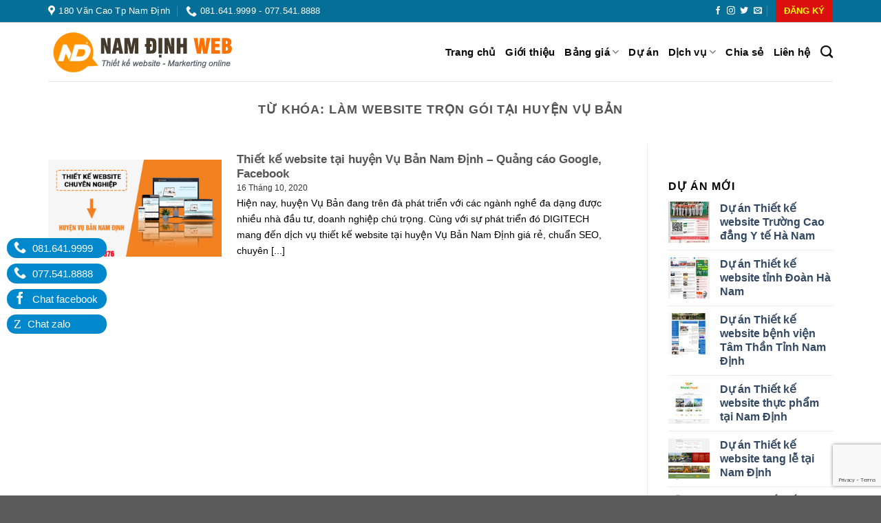

--- FILE ---
content_type: text/html; charset=UTF-8
request_url: https://namdinhweb.net/tag/lam-website-tron-goi-tai-huyen-vu-ban/
body_size: 25239
content:
<!DOCTYPE html>
<!--[if IE 9 ]> <html lang="vi" class="ie9 loading-site no-js"> <![endif]-->
<!--[if IE 8 ]> <html lang="vi" class="ie8 loading-site no-js"> <![endif]-->
<!--[if (gte IE 9)|!(IE)]><!--><html lang="vi" class="loading-site no-js"> <!--<![endif]-->
<head>
	<meta charset="UTF-8" />
	<meta name="viewport" content="width=device-width, initial-scale=1.0, maximum-scale=1.0, user-scalable=no" />

	<link rel="profile" href="https://gmpg.org/xfn/11" />
	<link rel="pingback" href="https://namdinhweb.net/xmlrpc.php" />
<meta property="og:description" content="Công Ty Thiết Kế Website Tại Nam Định - Các dịch vụ quảng cáo online tại Nam Định - Công ty chúng tôi tạo nên những giá trị đích thực cho tương lai" />
<meta name="keywords" content="thiết kế web tại nam định, thiet ke website tai nam dinh, dịch vụ web nam định"/>


	
	
	<!-- Global site tag (gtag.js) - Google Analytics -->
<script async src="https://www.googletagmanager.com/gtag/js?id=G-704RZ8YV3D"></script>
<script>
  window.dataLayer = window.dataLayer || [];
  function gtag(){dataLayer.push(arguments);}
  gtag('js', new Date());

  gtag('config', 'G-704RZ8YV3D');
</script>
	
	
	
	
<!-- Event snippet for Lượt xem trang conversion page -->
<script>
  gtag('event', 'conversion', {'send_to': 'AW-834340395/ZkXvCKvvgegBEKuM7I0D'});
</script>

	<script async src="https://pagead2.googlesyndication.com/pagead/js/adsbygoogle.js?client=ca-pub-9216213313171443"
     crossorigin="anonymous"></script>
	
	<script>(function(html){html.className = html.className.replace(/\bno-js\b/,'js')})(document.documentElement);</script>
<meta name='robots' content='index, follow, max-image-preview:large, max-snippet:-1, max-video-preview:-1' />

	<!-- This site is optimized with the Yoast SEO plugin v26.6 - https://yoast.com/wordpress/plugins/seo/ -->
	<title>Làm website trọn gói tại Huyện Vụ Bản - Thiết kế webiste tại Nam Định</title>
	<link rel="canonical" href="https://namdinhweb.net/tag/lam-website-tron-goi-tai-huyen-vu-ban/" />
	<meta property="og:locale" content="vi_VN" />
	<meta property="og:type" content="article" />
	<meta property="og:title" content="Làm website trọn gói tại Huyện Vụ Bản - Thiết kế webiste tại Nam Định" />
	<meta property="og:url" content="https://namdinhweb.net/tag/lam-website-tron-goi-tai-huyen-vu-ban/" />
	<meta property="og:site_name" content="Thiết kế webiste tại Nam Định" />
	<meta name="twitter:card" content="summary_large_image" />
	<script type="application/ld+json" class="yoast-schema-graph">{"@context":"https://schema.org","@graph":[{"@type":"CollectionPage","@id":"https://namdinhweb.net/tag/lam-website-tron-goi-tai-huyen-vu-ban/","url":"https://namdinhweb.net/tag/lam-website-tron-goi-tai-huyen-vu-ban/","name":"Làm website trọn gói tại Huyện Vụ Bản - Thiết kế webiste tại Nam Định","isPartOf":{"@id":"https://namdinhweb.net/#website"},"primaryImageOfPage":{"@id":"https://namdinhweb.net/tag/lam-website-tron-goi-tai-huyen-vu-ban/#primaryimage"},"image":{"@id":"https://namdinhweb.net/tag/lam-website-tron-goi-tai-huyen-vu-ban/#primaryimage"},"thumbnailUrl":"https://namdinhweb.net/wp-content/uploads/2020/10/1.jpg","breadcrumb":{"@id":"https://namdinhweb.net/tag/lam-website-tron-goi-tai-huyen-vu-ban/#breadcrumb"},"inLanguage":"vi"},{"@type":"ImageObject","inLanguage":"vi","@id":"https://namdinhweb.net/tag/lam-website-tron-goi-tai-huyen-vu-ban/#primaryimage","url":"https://namdinhweb.net/wp-content/uploads/2020/10/1.jpg","contentUrl":"https://namdinhweb.net/wp-content/uploads/2020/10/1.jpg","width":800,"height":464,"caption":"Thiết kế website tại Huyện Vụ Bản Nam Định"},{"@type":"BreadcrumbList","@id":"https://namdinhweb.net/tag/lam-website-tron-goi-tai-huyen-vu-ban/#breadcrumb","itemListElement":[{"@type":"ListItem","position":1,"name":"Trang chủ","item":"https://namdinhweb.net/"},{"@type":"ListItem","position":2,"name":"Làm website trọn gói tại Huyện Vụ Bản"}]},{"@type":"WebSite","@id":"https://namdinhweb.net/#website","url":"https://namdinhweb.net/","name":"Thiết kế webiste tại Nam Định","description":"Quảng cáo google tại Nam Định","potentialAction":[{"@type":"SearchAction","target":{"@type":"EntryPoint","urlTemplate":"https://namdinhweb.net/?s={search_term_string}"},"query-input":{"@type":"PropertyValueSpecification","valueRequired":true,"valueName":"search_term_string"}}],"inLanguage":"vi"}]}</script>
	<!-- / Yoast SEO plugin. -->


<link rel="alternate" type="application/rss+xml" title="Dòng thông tin Thiết kế webiste tại Nam Định &raquo;" href="https://namdinhweb.net/feed/" />
<link rel="alternate" type="application/rss+xml" title="Thiết kế webiste tại Nam Định &raquo; Dòng bình luận" href="https://namdinhweb.net/comments/feed/" />
<link rel="alternate" type="application/rss+xml" title="Dòng thông tin cho Thẻ Thiết kế webiste tại Nam Định &raquo; Làm website trọn gói tại Huyện Vụ Bản" href="https://namdinhweb.net/tag/lam-website-tron-goi-tai-huyen-vu-ban/feed/" />
<style id='wp-img-auto-sizes-contain-inline-css' type='text/css'>
img:is([sizes=auto i],[sizes^="auto," i]){contain-intrinsic-size:3000px 1500px}
/*# sourceURL=wp-img-auto-sizes-contain-inline-css */
</style>

<link rel='stylesheet' id='wp-block-library-css' href='https://namdinhweb.net/wp-includes/css/dist/block-library/style.min.css?ver=6.9' type='text/css' media='all' />
<link rel='stylesheet' id='wc-blocks-style-css' href='https://namdinhweb.net/wp-content/plugins/woocommerce/assets/client/blocks/wc-blocks.css?ver=wc-10.4.3' type='text/css' media='all' />
<style id='global-styles-inline-css' type='text/css'>
:root{--wp--preset--aspect-ratio--square: 1;--wp--preset--aspect-ratio--4-3: 4/3;--wp--preset--aspect-ratio--3-4: 3/4;--wp--preset--aspect-ratio--3-2: 3/2;--wp--preset--aspect-ratio--2-3: 2/3;--wp--preset--aspect-ratio--16-9: 16/9;--wp--preset--aspect-ratio--9-16: 9/16;--wp--preset--color--black: #000000;--wp--preset--color--cyan-bluish-gray: #abb8c3;--wp--preset--color--white: #ffffff;--wp--preset--color--pale-pink: #f78da7;--wp--preset--color--vivid-red: #cf2e2e;--wp--preset--color--luminous-vivid-orange: #ff6900;--wp--preset--color--luminous-vivid-amber: #fcb900;--wp--preset--color--light-green-cyan: #7bdcb5;--wp--preset--color--vivid-green-cyan: #00d084;--wp--preset--color--pale-cyan-blue: #8ed1fc;--wp--preset--color--vivid-cyan-blue: #0693e3;--wp--preset--color--vivid-purple: #9b51e0;--wp--preset--gradient--vivid-cyan-blue-to-vivid-purple: linear-gradient(135deg,rgb(6,147,227) 0%,rgb(155,81,224) 100%);--wp--preset--gradient--light-green-cyan-to-vivid-green-cyan: linear-gradient(135deg,rgb(122,220,180) 0%,rgb(0,208,130) 100%);--wp--preset--gradient--luminous-vivid-amber-to-luminous-vivid-orange: linear-gradient(135deg,rgb(252,185,0) 0%,rgb(255,105,0) 100%);--wp--preset--gradient--luminous-vivid-orange-to-vivid-red: linear-gradient(135deg,rgb(255,105,0) 0%,rgb(207,46,46) 100%);--wp--preset--gradient--very-light-gray-to-cyan-bluish-gray: linear-gradient(135deg,rgb(238,238,238) 0%,rgb(169,184,195) 100%);--wp--preset--gradient--cool-to-warm-spectrum: linear-gradient(135deg,rgb(74,234,220) 0%,rgb(151,120,209) 20%,rgb(207,42,186) 40%,rgb(238,44,130) 60%,rgb(251,105,98) 80%,rgb(254,248,76) 100%);--wp--preset--gradient--blush-light-purple: linear-gradient(135deg,rgb(255,206,236) 0%,rgb(152,150,240) 100%);--wp--preset--gradient--blush-bordeaux: linear-gradient(135deg,rgb(254,205,165) 0%,rgb(254,45,45) 50%,rgb(107,0,62) 100%);--wp--preset--gradient--luminous-dusk: linear-gradient(135deg,rgb(255,203,112) 0%,rgb(199,81,192) 50%,rgb(65,88,208) 100%);--wp--preset--gradient--pale-ocean: linear-gradient(135deg,rgb(255,245,203) 0%,rgb(182,227,212) 50%,rgb(51,167,181) 100%);--wp--preset--gradient--electric-grass: linear-gradient(135deg,rgb(202,248,128) 0%,rgb(113,206,126) 100%);--wp--preset--gradient--midnight: linear-gradient(135deg,rgb(2,3,129) 0%,rgb(40,116,252) 100%);--wp--preset--font-size--small: 13px;--wp--preset--font-size--medium: 20px;--wp--preset--font-size--large: 36px;--wp--preset--font-size--x-large: 42px;--wp--preset--spacing--20: 0.44rem;--wp--preset--spacing--30: 0.67rem;--wp--preset--spacing--40: 1rem;--wp--preset--spacing--50: 1.5rem;--wp--preset--spacing--60: 2.25rem;--wp--preset--spacing--70: 3.38rem;--wp--preset--spacing--80: 5.06rem;--wp--preset--shadow--natural: 6px 6px 9px rgba(0, 0, 0, 0.2);--wp--preset--shadow--deep: 12px 12px 50px rgba(0, 0, 0, 0.4);--wp--preset--shadow--sharp: 6px 6px 0px rgba(0, 0, 0, 0.2);--wp--preset--shadow--outlined: 6px 6px 0px -3px rgb(255, 255, 255), 6px 6px rgb(0, 0, 0);--wp--preset--shadow--crisp: 6px 6px 0px rgb(0, 0, 0);}:where(.is-layout-flex){gap: 0.5em;}:where(.is-layout-grid){gap: 0.5em;}body .is-layout-flex{display: flex;}.is-layout-flex{flex-wrap: wrap;align-items: center;}.is-layout-flex > :is(*, div){margin: 0;}body .is-layout-grid{display: grid;}.is-layout-grid > :is(*, div){margin: 0;}:where(.wp-block-columns.is-layout-flex){gap: 2em;}:where(.wp-block-columns.is-layout-grid){gap: 2em;}:where(.wp-block-post-template.is-layout-flex){gap: 1.25em;}:where(.wp-block-post-template.is-layout-grid){gap: 1.25em;}.has-black-color{color: var(--wp--preset--color--black) !important;}.has-cyan-bluish-gray-color{color: var(--wp--preset--color--cyan-bluish-gray) !important;}.has-white-color{color: var(--wp--preset--color--white) !important;}.has-pale-pink-color{color: var(--wp--preset--color--pale-pink) !important;}.has-vivid-red-color{color: var(--wp--preset--color--vivid-red) !important;}.has-luminous-vivid-orange-color{color: var(--wp--preset--color--luminous-vivid-orange) !important;}.has-luminous-vivid-amber-color{color: var(--wp--preset--color--luminous-vivid-amber) !important;}.has-light-green-cyan-color{color: var(--wp--preset--color--light-green-cyan) !important;}.has-vivid-green-cyan-color{color: var(--wp--preset--color--vivid-green-cyan) !important;}.has-pale-cyan-blue-color{color: var(--wp--preset--color--pale-cyan-blue) !important;}.has-vivid-cyan-blue-color{color: var(--wp--preset--color--vivid-cyan-blue) !important;}.has-vivid-purple-color{color: var(--wp--preset--color--vivid-purple) !important;}.has-black-background-color{background-color: var(--wp--preset--color--black) !important;}.has-cyan-bluish-gray-background-color{background-color: var(--wp--preset--color--cyan-bluish-gray) !important;}.has-white-background-color{background-color: var(--wp--preset--color--white) !important;}.has-pale-pink-background-color{background-color: var(--wp--preset--color--pale-pink) !important;}.has-vivid-red-background-color{background-color: var(--wp--preset--color--vivid-red) !important;}.has-luminous-vivid-orange-background-color{background-color: var(--wp--preset--color--luminous-vivid-orange) !important;}.has-luminous-vivid-amber-background-color{background-color: var(--wp--preset--color--luminous-vivid-amber) !important;}.has-light-green-cyan-background-color{background-color: var(--wp--preset--color--light-green-cyan) !important;}.has-vivid-green-cyan-background-color{background-color: var(--wp--preset--color--vivid-green-cyan) !important;}.has-pale-cyan-blue-background-color{background-color: var(--wp--preset--color--pale-cyan-blue) !important;}.has-vivid-cyan-blue-background-color{background-color: var(--wp--preset--color--vivid-cyan-blue) !important;}.has-vivid-purple-background-color{background-color: var(--wp--preset--color--vivid-purple) !important;}.has-black-border-color{border-color: var(--wp--preset--color--black) !important;}.has-cyan-bluish-gray-border-color{border-color: var(--wp--preset--color--cyan-bluish-gray) !important;}.has-white-border-color{border-color: var(--wp--preset--color--white) !important;}.has-pale-pink-border-color{border-color: var(--wp--preset--color--pale-pink) !important;}.has-vivid-red-border-color{border-color: var(--wp--preset--color--vivid-red) !important;}.has-luminous-vivid-orange-border-color{border-color: var(--wp--preset--color--luminous-vivid-orange) !important;}.has-luminous-vivid-amber-border-color{border-color: var(--wp--preset--color--luminous-vivid-amber) !important;}.has-light-green-cyan-border-color{border-color: var(--wp--preset--color--light-green-cyan) !important;}.has-vivid-green-cyan-border-color{border-color: var(--wp--preset--color--vivid-green-cyan) !important;}.has-pale-cyan-blue-border-color{border-color: var(--wp--preset--color--pale-cyan-blue) !important;}.has-vivid-cyan-blue-border-color{border-color: var(--wp--preset--color--vivid-cyan-blue) !important;}.has-vivid-purple-border-color{border-color: var(--wp--preset--color--vivid-purple) !important;}.has-vivid-cyan-blue-to-vivid-purple-gradient-background{background: var(--wp--preset--gradient--vivid-cyan-blue-to-vivid-purple) !important;}.has-light-green-cyan-to-vivid-green-cyan-gradient-background{background: var(--wp--preset--gradient--light-green-cyan-to-vivid-green-cyan) !important;}.has-luminous-vivid-amber-to-luminous-vivid-orange-gradient-background{background: var(--wp--preset--gradient--luminous-vivid-amber-to-luminous-vivid-orange) !important;}.has-luminous-vivid-orange-to-vivid-red-gradient-background{background: var(--wp--preset--gradient--luminous-vivid-orange-to-vivid-red) !important;}.has-very-light-gray-to-cyan-bluish-gray-gradient-background{background: var(--wp--preset--gradient--very-light-gray-to-cyan-bluish-gray) !important;}.has-cool-to-warm-spectrum-gradient-background{background: var(--wp--preset--gradient--cool-to-warm-spectrum) !important;}.has-blush-light-purple-gradient-background{background: var(--wp--preset--gradient--blush-light-purple) !important;}.has-blush-bordeaux-gradient-background{background: var(--wp--preset--gradient--blush-bordeaux) !important;}.has-luminous-dusk-gradient-background{background: var(--wp--preset--gradient--luminous-dusk) !important;}.has-pale-ocean-gradient-background{background: var(--wp--preset--gradient--pale-ocean) !important;}.has-electric-grass-gradient-background{background: var(--wp--preset--gradient--electric-grass) !important;}.has-midnight-gradient-background{background: var(--wp--preset--gradient--midnight) !important;}.has-small-font-size{font-size: var(--wp--preset--font-size--small) !important;}.has-medium-font-size{font-size: var(--wp--preset--font-size--medium) !important;}.has-large-font-size{font-size: var(--wp--preset--font-size--large) !important;}.has-x-large-font-size{font-size: var(--wp--preset--font-size--x-large) !important;}
/*# sourceURL=global-styles-inline-css */
</style>

<style id='classic-theme-styles-inline-css' type='text/css'>
/*! This file is auto-generated */
.wp-block-button__link{color:#fff;background-color:#32373c;border-radius:9999px;box-shadow:none;text-decoration:none;padding:calc(.667em + 2px) calc(1.333em + 2px);font-size:1.125em}.wp-block-file__button{background:#32373c;color:#fff;text-decoration:none}
/*# sourceURL=/wp-includes/css/classic-themes.min.css */
</style>
<link rel='stylesheet' id='contact-form-7-css' href='https://namdinhweb.net/wp-content/plugins/contact-form-7/includes/css/styles.css?ver=6.1.4' type='text/css' media='all' />
<style id='woocommerce-inline-inline-css' type='text/css'>
.woocommerce form .form-row .required { visibility: visible; }
/*# sourceURL=woocommerce-inline-inline-css */
</style>
<link rel='stylesheet' id='ez-toc-css' href='https://namdinhweb.net/wp-content/plugins/easy-table-of-contents/assets/css/screen.min.css?ver=2.0.80' type='text/css' media='all' />
<style id='ez-toc-inline-css' type='text/css'>
div#ez-toc-container .ez-toc-title {font-size: 120%;}div#ez-toc-container .ez-toc-title {font-weight: 500;}div#ez-toc-container ul li , div#ez-toc-container ul li a {font-size: 95%;}div#ez-toc-container ul li , div#ez-toc-container ul li a {font-weight: 500;}div#ez-toc-container nav ul ul li {font-size: 90%;}.ez-toc-box-title {font-weight: bold; margin-bottom: 10px; text-align: center; text-transform: uppercase; letter-spacing: 1px; color: #666; padding-bottom: 5px;position:absolute;top:-4%;left:5%;background-color: inherit;transition: top 0.3s ease;}.ez-toc-box-title.toc-closed {top:-25%;}
.ez-toc-container-direction {direction: ltr;}.ez-toc-counter ul{counter-reset: item ;}.ez-toc-counter nav ul li a::before {content: counters(item, '.', decimal) '. ';display: inline-block;counter-increment: item;flex-grow: 0;flex-shrink: 0;margin-right: .2em; float: left; }.ez-toc-widget-direction {direction: ltr;}.ez-toc-widget-container ul{counter-reset: item ;}.ez-toc-widget-container nav ul li a::before {content: counters(item, '.', decimal) '. ';display: inline-block;counter-increment: item;flex-grow: 0;flex-shrink: 0;margin-right: .2em; float: left; }
/*# sourceURL=ez-toc-inline-css */
</style>
<link rel='stylesheet' id='flatsome-icons-css' href='https://namdinhweb.net/wp-content/themes/wnet/assets/css/fl-icons.css?ver=3.3' type='text/css' media='all' />
<link rel='stylesheet' id='flatsome-main-css' href='https://namdinhweb.net/wp-content/themes/wnet/assets/css/flatsome.css?ver=3.8.1' type='text/css' media='all' />
<link rel='stylesheet' id='flatsome-shop-css' href='https://namdinhweb.net/wp-content/themes/wnet/assets/css/flatsome-shop.css?ver=3.8.1' type='text/css' media='all' />
<link rel='stylesheet' id='flatsome-style-css' href='https://namdinhweb.net/wp-content/themes/wnet/style.css?ver=3.8.1' type='text/css' media='all' />
<script type="text/javascript" src="https://namdinhweb.net/wp-includes/js/jquery/jquery.min.js?ver=3.7.1" id="jquery-core-js"></script>
<script type="text/javascript" src="https://namdinhweb.net/wp-includes/js/jquery/jquery-migrate.min.js?ver=3.4.1" id="jquery-migrate-js"></script>
<script type="text/javascript" src="https://namdinhweb.net/wp-content/plugins/woocommerce/assets/js/jquery-blockui/jquery.blockUI.min.js?ver=2.7.0-wc.10.4.3" id="wc-jquery-blockui-js" defer="defer" data-wp-strategy="defer"></script>
<script type="text/javascript" id="wc-add-to-cart-js-extra">
/* <![CDATA[ */
var wc_add_to_cart_params = {"ajax_url":"/wp-admin/admin-ajax.php","wc_ajax_url":"/?wc-ajax=%%endpoint%%","i18n_view_cart":"Xem gi\u1ecf h\u00e0ng","cart_url":"https://namdinhweb.net/cart/","is_cart":"","cart_redirect_after_add":"no"};
//# sourceURL=wc-add-to-cart-js-extra
/* ]]> */
</script>
<script type="text/javascript" src="https://namdinhweb.net/wp-content/plugins/woocommerce/assets/js/frontend/add-to-cart.min.js?ver=10.4.3" id="wc-add-to-cart-js" defer="defer" data-wp-strategy="defer"></script>
<script type="text/javascript" src="https://namdinhweb.net/wp-content/plugins/woocommerce/assets/js/js-cookie/js.cookie.min.js?ver=2.1.4-wc.10.4.3" id="wc-js-cookie-js" defer="defer" data-wp-strategy="defer"></script>
<script type="text/javascript" id="woocommerce-js-extra">
/* <![CDATA[ */
var woocommerce_params = {"ajax_url":"/wp-admin/admin-ajax.php","wc_ajax_url":"/?wc-ajax=%%endpoint%%","i18n_password_show":"Hi\u1ec3n th\u1ecb m\u1eadt kh\u1ea9u","i18n_password_hide":"\u1ea8n m\u1eadt kh\u1ea9u"};
//# sourceURL=woocommerce-js-extra
/* ]]> */
</script>
<script type="text/javascript" src="https://namdinhweb.net/wp-content/plugins/woocommerce/assets/js/frontend/woocommerce.min.js?ver=10.4.3" id="woocommerce-js" defer="defer" data-wp-strategy="defer"></script>
<link rel="https://api.w.org/" href="https://namdinhweb.net/wp-json/" /><link rel="alternate" title="JSON" type="application/json" href="https://namdinhweb.net/wp-json/wp/v2/tags/456" /><link rel="EditURI" type="application/rsd+xml" title="RSD" href="https://namdinhweb.net/xmlrpc.php?rsd" />
<meta name="generator" content="WordPress 6.9" />
<meta name="generator" content="WooCommerce 10.4.3" />
<style>.bg{opacity: 0; transition: opacity 1s; -webkit-transition: opacity 1s;} .bg-loaded{opacity: 1;}</style><!--[if IE]><link rel="stylesheet" type="text/css" href="https://namdinhweb.net/wp-content/themes/wnet/assets/css/ie-fallback.css"><script src="//cdnjs.cloudflare.com/ajax/libs/html5shiv/3.6.1/html5shiv.js"></script><script>var head = document.getElementsByTagName('head')[0],style = document.createElement('style');style.type = 'text/css';style.styleSheet.cssText = ':before,:after{content:none !important';head.appendChild(style);setTimeout(function(){head.removeChild(style);}, 0);</script><script src="https://namdinhweb.net/wp-content/themes/wnet/assets/libs/ie-flexibility.js"></script><![endif]-->    <script type="text/javascript">
    WebFontConfig = {
      google: { families: [ "Helvetica,Arial,sans-serif:regular,700","Helvetica,Arial,sans-serif:regular,regular","Helvetica,Arial,sans-serif:regular,700","Dancing+Script:regular,400", ] }
    };
    (function() {
      var wf = document.createElement('script');
      wf.src = 'https://ajax.googleapis.com/ajax/libs/webfont/1/webfont.js';
      wf.type = 'text/javascript';
      wf.async = 'true';
      var s = document.getElementsByTagName('script')[0];
      s.parentNode.insertBefore(wf, s);
    })(); </script>
  	<noscript><style>.woocommerce-product-gallery{ opacity: 1 !important; }</style></noscript>
	<link rel="icon" href="https://namdinhweb.net/wp-content/uploads/2018/09/cropped-favicon-32x32.png" sizes="32x32" />
<link rel="icon" href="https://namdinhweb.net/wp-content/uploads/2018/09/cropped-favicon-192x192.png" sizes="192x192" />
<link rel="apple-touch-icon" href="https://namdinhweb.net/wp-content/uploads/2018/09/cropped-favicon-180x180.png" />
<meta name="msapplication-TileImage" content="https://namdinhweb.net/wp-content/uploads/2018/09/cropped-favicon-270x270.png" />
<style id="custom-css" type="text/css">:root {--primary-color: #446084;}.full-width .ubermenu-nav, .container, .row{max-width: 1170px}.row.row-collapse{max-width: 1140px}.row.row-small{max-width: 1162.5px}.row.row-large{max-width: 1200px}.header-main{height: 85px}#logo img{max-height: 85px}#logo{width:320px;}.stuck #logo img{padding:7px 0;}.header-top{min-height: 30px}.has-transparent + .page-title:first-of-type,.has-transparent + #main > .page-title,.has-transparent + #main > div > .page-title,.has-transparent + #main .page-header-wrapper:first-of-type .page-title{padding-top: 115px;}.header.show-on-scroll,.stuck .header-main{height:60px!important}.stuck #logo img{max-height: 60px!important}.header-bottom {background-color: #f1f1f1}.stuck .header-main .nav > li > a{line-height: 50px }@media (max-width: 549px) {.header-main{height: 70px}#logo img{max-height: 70px}}.nav-dropdown{border-radius:5px}.nav-dropdown{font-size:100%}body{font-size: 100%;}@media screen and (max-width: 549px){body{font-size: 100%;}}body{font-family:"Helvetica,Arial,sans-serif", sans-serif}body{font-weight: 0}.nav > li > a {font-family:"Helvetica,Arial,sans-serif", sans-serif;}.nav > li > a {font-weight: 700;}h1,h2,h3,h4,h5,h6,.heading-font, .off-canvas-center .nav-sidebar.nav-vertical > li > a{font-family: "Helvetica,Arial,sans-serif", sans-serif;}h1,h2,h3,h4,h5,h6,.heading-font,.banner h1,.banner h2{font-weight: 700;}.alt-font{font-family: "Dancing Script", sans-serif;}.alt-font{font-weight: 400!important;}@media screen and (min-width: 550px){.products .box-vertical .box-image{min-width: 300px!important;width: 300px!important;}}.page-title-small + main .product-container > .row{padding-top:0;}.label-new.menu-item > a:after{content:"New";}.label-hot.menu-item > a:after{content:"Hot";}.label-sale.menu-item > a:after{content:"Sale";}.label-popular.menu-item > a:after{content:"Popular";}</style>		<style type="text/css" id="wp-custom-css">
			blockquote {
    background: rgb(248, 244, 232);
    border: 1px dashed #C90002;
    position: relative;
    font-size: 1.2em;
    margin: 0 0 1.25em;
    padding: 10px 5px 5px 10px;
    font-style: normal;
    color: #333;
}
.phandau2in .small-12{padding: 0 9.8px 0px;}
.phandau2in {padding:0px!important}

.anhdaidien img {
    width: 350px;
}

.new_year {
    color: #fff700;
}.sale_off {
    font-weight: 700;
    color: #fbff00;
    animation: saleoff .5s infinite;
    padding: 2px 5px;
    border-radius: 3px;
    -webkit-border-radius: 3px;
    margin-left: 5px;padding: 5px;
    margin: 0;
    text-align: center;
    background-color: #000;
}
@keyframes saleoff {
0% {
background: #fff;
color: red
}
50% {
background: #000;
color: #fbff00;
}
100% {
background: #fff;
color: red
}
}
@-webkit-keyframes saleoff {
0% {
background: #fff;
color: red
}
50% {
background: #000;
color: #fbff00;
}
100% {
background: #fff;
color: red
}
}

.bullet-item .text strong{  
         
         font-weight:bold;
	 -webkit-animation: my 700ms infinite;
	 -moz-animation: my 700ms infinite; 
	 -o-animation: my 700ms infinite; 
	 animation: my 700ms infinite;}

@-webkit-keyframes my {
	 0% { color: #F8CD0A; } 
	 50% { color: #000;  } 
	 100% { color: #F8CD0A;  } 
 }
 @-moz-keyframes my { 
	 0% { color: #F8CD0A;  } 
	 50% { color: #000;  }
	 100% { color: #F8CD0A;  } 
 }
 @-o-keyframes my { 
	 0% { color: #F8CD0A; } 
	 50% { color: #000; } 
	 100% { color: #F8CD0A;  } 
 }
 @keyframes my { 
	 0% { color: #F8CD0A;  } 
	 50% { color: #000;  }
	 100% { color: #F8CD0A;  } 
 }


.title_box_category {
    height: auto;
    margin: 0 0 5px;
    overflow: hidden;
    background: rgba(0, 0, 0, 0) url(https://namdinhweb.net/wp-content/uploads/2018/07/c.gif) repeat-x scroll left 15px;
}
td {
    color: #000;
}

.widget>ul>li .count {
    opacity: .5;
    font-size: .7em;
    line-height: 3em;
    margin-right: 10px;
}
body{overflow-x:hidden;}

.fb_iframe_widget_fluid_desktop iframe {
    min-width: 100%!important;
    position: relative;
}

.tax-product_cat #main {
    background-color: #eee;
    position: relative;
}
.post-type-archive-product #main {
    background-color: #eee;
    position: relative;
}
.post-type-archive-product .product-categories {
    border: 1px solid #d6cccc;
    background: #fff;
}

.tax-product_cat .product-categories {
    border: 1px solid #d6cccc;
    background: #fff;
}
.tax-product_tag .product-categories {
    border: 1px solid #d6cccc;
    background: #fff;
}

.tax-product_tag #main {
    background-color: #eee;
    position: relative;
}


.product-title{font-weight: bold;}
.txt_main_category {
  float: left;
    line-height: 18px;
    background: #ff9405 none repeat scroll 0 0;
    border-left: 2px solid #af6c13;
    font: 700 16px/18px arial;
    margin: 0;
    padding: 0 10px;
}.txt_main_category a {
    color: #fff;
    display: block;
    float: left;
    font: 700 14px/30px arial;
    height: 28px;
}.dt-list-1 li {
       padding: 3px 0;
    border-bottom: 1px dashed #ccc;
    margin-bottom: 0px;
    margin-left: 15px;
}.dt-list-1 a {
    color: #333;    font-size: 14px;
}
.noidung1 li{border-bottom: 1px solid #eeee;
    display: block;
    position: relative;
    text-align: left;
    color: #596d9f;
    padding-bottom: 5px;
    background: url(/wp-content/uploads/2018/07/like-button-png-2.png) no-repeat scroll 2px -2px transparent;
    padding-left: 30px;
    font-size: 15px;
    line-height: 16px;}

.product-small .box-image {
    border: solid 2px #fff;
    box-shadow: 1px 1px 10px rgba(0,0,0,.15);
   
}.social-share {
    list-style: none;
    padding-left: 0px;
    border-top: 1px dashed #777;
    padding-top: 8px;
    border-bottom: 1px dashed #777;
    padding-bottom: 3px;
    display: inline-block;
    width: 100%;
    margin-top: 10px;
    margin-bottom: 10px;
}.social-share li {
       display: inline-block;
    margin-right: 15px;
    float: left;
    margin-left: 0px!important;
    margin-bottom: 0px;
}
.social-share .google{    margin-top: 5px;}

.right1{float:right}
.lienhe123 .wpcf7 span.wpcf7-list-item {
    margin-left: 0;
    margin-right: 1.2em;
    width: 45%;
}
.social-share .social-icons {
    font-size: 12px;
}

.social-share .button.icon.circle {
    margin-bottom: 0px;
    padding-left: 0;
    padding-right: 0;
}
footer.entry-meta {
  
    font-size: .8em;
    border-top: 0px solid #ececec;
    border-bottom: 0px solid #ececec;
    padding: .5em 0 .6em;
}
footer.entry-meta strong {
    background: #f1f1f1 url(https://namdinhweb.net/wp-content/uploads/2018/07/bg_icon_tag.gif) no-repeat scroll left top;
    color: #939393;
    float: left;
    font: 400 11px/20px arial;
    height: 20px;
    margin: 0 5px 0 0;
    padding: 0 10px 0 20px;
}

footer.entry-meta a:hover{text-decoration: underline;}
footer.entry-meta a{    border-radius: 0 2px 2px 0;
    padding: 4px 7px 3px;
    font-size: 11px;
    line-height: 14px;
    text-transform: uppercase;
    position: relative;
    background: #f1f1f1  none repeat scroll 0 0;
    color: #656565;
    float: left;
    margin-left: 10px;    margin-bottom: 5px;}

footer.entry-meta a:before {
 border-top: 10px solid transparent;
    border-right: 8px solid #f1f1f1 ;
    border-bottom: 10px solid transparent;
    content: "";
    height: 0;
    position: absolute;
    top: 0;
    left: -8px;
    width: 0;
    -webkit-transition: all .2s linear;
    -moz-transition: all .2s linear;
    -ms-transition: all .2s linear;
    -o-transition: all .2s linear;
    transition: all .2s linear;
}
footer.entry-meta a:after {
    background-color: #fff;
    border-radius: 50%;
    content: "";
    height: 4px;
    position: absolute;
    top: 8px;
    left: -2px;
    width: 4px;
}




.category .plain .box-vertical:hover {
    background: #f1f3f7;
}
#flatsome_recent_posts-17 .mr-half {
    margin-right: 0px;
}

#flatsome_recent_posts-17 .recent-blog-posts-li a {
    
    padding-left: 0px;
    font-size: 15px;
    line-height: 24px;
    margin-bottom: 0px;
    padding-top: 3px;
}

.shop-sidebar {
    background: #ff9200;
    padding: 10px;
    display: block;
    color: #fff;
}
.menu-item-230 a{}
.product-categories{    border: 1px solid #eee;}
.widget_product_categories>ul>li {
	padding-left: 10px;}
.widget_product_categories>ul>li:hover{color: #000;
    font-weight: bolder;    background: #eaeaea;}

.op-7 {
    display: none;
    opacity: .7;
}

.quytrinh .is-divider {
    display: block;
}.product-sidebar-small {
    font-size: .9em;
    display: none;
}
.product-info {
    padding-top: 0px;
}
.list1{margin-bottom: 5px;}
.single-product .product_meta {
    float: left;width:100%
}.single-product .social-icons {
    float: left;
}
.xemdemo{border-radius: 6px;
    float: right;
    display: block;
    width: 48%;
    margin: 0px;
    margin-top: -9px;}
.product-tabs{display:none}
.product-footer .woocommerce-tabs {
	display: none;}

.quytrinh p{text-align:justify
!important}
.quytrinh li{text-align:justify!important}
.noidung4 li{color: #8c2525;
    font-size: 15px;
    line-height: 21px;}
.noidung3 li{border-bottom: 1px solid #eeee;
    display: block;
    position: relative;
    color: #000;
    padding-bottom: 5px;
    background: url(/wp-content/uploads/2018/07/555.png) no-repeat scroll 2px 1px transparent;
    padding-left: 23px;
    font-size: 15px;
    line-height: 16px;
    background-size: 2%;
    margin-left: 0px!important;}

.noidung2 p{text-align:left}
.noidung2 li{text-align:left}
.breadcrumbs a {
    color: rgba(102,102,102,0.7);
    font-weight: normal;
    font-size: 12px;
}.page-title-inner {
    position: relative;
    padding-top: 8px;
    min-height: 40px;
}ul.list1 li {
   border-bottom: 1px solid #eeee;
    display: block;
    position: relative;
    text-align: left;
    color: #333;
    padding-bottom: 5px;
    background: url(/wp-content/uploads/2018/06/gift.png) no-repeat scroll 2px 1px transparent;
    padding-left: 25px;
    font-size: 15px;
    line-height: 17px;
}
.mb-half:last-child, .mb:last-child {
    margin-bottom: 0;
    border: solid 1px rgba(152,152,152,.42);
    padding: 10px;
    box-shadow: 1px 1px 10px rgba(0,0,0,.15);
}
.header-top {
    background-color: #056f97;
    border-bottom: 1px solid #c3c1be;}
body {color:#000}
#top-bar a{    color: #fff;
     text-transform: capitalize;}

#fcb-call-button {
    position: fixed;
    z-index: 9999;
    left: 10px;
    top: 48%;
}b, strong {
    font-weight: bold;
}
#fcb-call-button a:not(:last-child) {
    margin-bottom: 8px;
}#fcb-call-button a {
    display: block;
    padding: 2px 13px;
    border-radius: 99px;
    background-color: #08c;
    color: #fff;
    font-size: 15px;
    -webkit-transition: background-color .3s;
    -moz-transition: background-color .3s;
    -ms-transition: background-color .3s;
    -o-transition: background-color .3s;
    transition: background-color .3s;
}
#fcb-call-button a i.icon-phone {
    webkit-animation: ember-hotline-001 1s infinite ease-in-out;
    -moz-animation: ember-hotline-001 1s infinite ease-in-out;
    -ms-animation: ember-hotline-001 1s infinite ease-in-out;
    -o-animation: ember-hotline-001 1s infinite ease-in-out;
    animation: ember-hotline-001 1s infinite ease-in-out;
}
   #fcb-call-button a i.fa-phone {
        webkit-animation: ember-hotline-001 1s infinite ease-in-out;
        -moz-animation: ember-hotline-001 1s infinite ease-in-out;
        -ms-animation: ember-hotline-001 1s infinite ease-in-out;
        -o-animation: ember-hotline-001 1s infinite ease-in-out;
        animation: ember-hotline-001 1s infinite ease-in-out;
    }
    @-moz-keyframes ember-hotline-001{
        0%{transform:rotate(0) scale(1) skew(1deg)}
        10%{-moz-transform:rotate(-25deg) scale(1) skew(1deg)}
        20%{-moz-transform:rotate(25deg) scale(1) skew(1deg)}
        30%{-moz-transform:rotate(-25deg) scale(1) skew(1deg)}
        40%{-moz-transform:rotate(25deg) scale(1) skew(1deg)}
        50%{-moz-transform:rotate(0) scale(1) skew(1deg)}
        100%{-moz-transform:rotate(0) scale(1) skew(1deg)}
    }
    @-webkit-keyframes ember-hotline-001{
        0%{-webkit-transform:rotate(0) scale(1) skew(1deg)}
        10%{-webkit-transform:rotate(-25deg) scale(1) skew(1deg)}
        20%{-webkit-transform:rotate(25deg) scale(1) skew(1deg)}
        30%{-webkit-transform:rotate(-25deg) scale(1) skew(1deg)}
        40%{-webkit-transform:rotate(25deg) scale(1) skew(1deg)}
        50%{-webkit-transform:rotate(0) scale(1) skew(1deg)}
        100%{-webkit-transform:rotate(0) scale(1) skew(1deg)}
    }
    @-o-keyframes ember-hotline-001{
        0%{-o-transform:rotate(0) scale(1) skew(1deg)}
        10%{-o-transform:rotate(-25deg) scale(1) skew(1deg)}
        20%{-o-transform:rotate(25deg) scale(1) skew(1deg)}
        30%{-o-transform:rotate(-25deg) scale(1) skew(1deg)}
        40%{-o-transform:rotate(25deg) scale(1) skew(1deg)}
        50%{-o-transform:rotate(0) scale(1) skew(1deg)}
        100%{-o-transform:rotate(0) scale(1) skew(1deg)}
    }

        @media (max-width: 767px) {
        #fcb-call-button a {
            width: 40px; height: 40px; line-height: 45px;
            text-align: center; padding: 0;
            margin-bottom: 0 !important;
            margin-right: 5px;
            display: inline-block;
        }
        #fcb-call-button a span {
            display: none;
        }
        #fcb-call-button a i {
            margin-right: 0;
            margin-left: 0;
            top: 0;
        }
    }


#fcb-call-button a i {
    font-size: 18px;
    position: relative;
    top: 1px;
    margin-right: 5px;
    margin-left: -3px;
}.fa {
    display: inline-block;
    font: normal normal normal 14px/1 FontAwesome;
    font-size: inherit;
    text-rendering: auto;
    -webkit-font-smoothing: antialiased;
    -moz-osx-font-smoothing: grayscale;
    transform: translate(0, 0);
}.fa-phone:before {
    content: "\f095";
}.fa-facebook-f:before, .fa-facebook:before {
    content: "\f09a";
}#fcb-call-button a:hover {
    background-color: #ff9200;
}
.footer-2 {
    background-color: #2a2f35;
}
.widget .is-divider{    background-color: transparent;
    margin: 0em 0 10px;}

.footer ul li span {
    background: url(/wp-content/uploads/2018/06/arr3.png) no-repeat scroll 8px 4px transparent;
    color: #FFF;
    padding-left: 20px;
    font-size: 15px;
    line-height: 24px;
}

.footer .widget li {
    list-style: none;
    font-size: 14px;
}

#text-16 a{    background: url(/wp-content/uploads/2018/06/arr3.png) no-repeat scroll 8px 7px transparent;
    color: #FFF;
    padding-left: 20px;
    font-size: 15px;
    border-bottom: 1px solid #313a44;
    line-height: 24px;
    width: 100%;
    display: block;}

.header-main .nav>li>a {
    line-height: 16px;
    font-weight: 700;
}
.header:not(.transparent) .header-nav.nav>li>a {
    color: #0A0A0A;font-size: 15px;
}
p {
    margin-top: 0;
    margin-bottom: 10px;
}
.pricing-table {
    border-radius: 0px!important;
    border: 0px solid #ececec;
    background-color: rgb(255, 254, 244);
    padding-bottom: 15px;
    overflow: hidden;
}
.pricing-table .title {
    background-color: #ff9200;
    color: #fff;
}
.pricing-table .price {
    color: #ff2e2e;
    padding: 15px 0px 0px 0px;
    font-weight: 700;
    font-size: 25px;
}.pricing-table .description {
    padding: 5px 0px 0;
    font-style: italic;
}.pricing-table .items {
    padding: 5px 5px 10px 5px;
}
.pricing-table .items>div {
    padding: 7.5px 0;font-size: 15px;
    border-bottom: 1px solid #f7f7f7;
}

input[type='submit'], input[type='submit'].button, input[type='submit'], .primary {
    background-color: #0088cc;
}
.quytrinh p{text-align:justify!important}
.boxchucnang .col-inner{    border-radius: 6px;}
.taisao p{font-weight: 600;
    font-size: 15px;
    color: #12506f;}
.number-so {
    border-radius: 50%;
    background: #ff9200;
    color: white;
    padding: 2px 6px;
}
.tintuc12 .box-image{border: 1px solid #ddd;
    padding: 5px;}
.tintuc12 .box-text{padding-bottom: 0px;}
.tintuc12 .is-divider{display:none}
.absolute-footer {
        background: rgb(52, 54, 56);
    padding: 10px 0 15px;
    font-size: .9em;
}.header.show-on-scroll, .stuck .header-main {
    height: 60px!important;
    background: #fff;
}
.recent-blog-posts-li .badge.post-date {
    top: 7%;
    display: none;
}

.recent-blog-posts-li a {background: url(/wp-content/uploads/2018/06/arr3.png) no-repeat scroll 0px 10px transparent;
    padding-left: 10px;
    font-size: 15px;
    line-height: 24px;
    margin-bottom: 0px;
    padding-top: 3px;}

.recent-blog-posts {
    padding: 0px 0 0px;
}
.formdangky{    background: #dc0f0f;
    padding: 6px 12px 6px 12px !important;
    font-size: 13px!important;
    font-weight: bold!important;
    color: #ff0!important;}

.formdangky:hover{     background: #ad0e0e;}

.nav>li>a>i+span {
    margin-left: 5px;
    text-transform: initial;
}
input[type='email'], input[type='date'], input[type='search'], input[type='number'], input[type='text'], input[type='tel'], input[type='url'], input[type='password'], textarea, select, .select2-container .select2-choice, .select2-container .select2-selection {
    box-sizing: border-box;
    border: 1px solid #ddd;
    padding: 0 .75em;
    height: 33px;
    font-size: 14px;
    border-radius: 0;
    max-width: 100%;
    width: 100%;
    vertical-align: middle;
    background-color: #fff;
    color: #333;
    box-shadow: inset 0 1px 2px rgba(0,0,0,0.1);
    transition: color .3s, border .3s, background .3s, opacity .3s;
    border-radius: 4px;
    -webkit-box-shadow: inset 0 1px 1px rgba(0,0,0,.075);
    box-shadow: inset 0 1px 1px rgba(0,0,0,.075);
    -webkit-transition: border-color ease-in-out .15s,-webkit-box-shadow ease-in-out .15s;
    -o-transition: border-color ease-in-out .15s,box-shadow ease-in-out .15s;
    transition: border-color ease-in-out .15s,box-shadow ease-in-out .15s;
}h4#myModalLabel {
    display: block;
  
    font-size: 25px;
    text-transform: uppercase;
    color: #2e6da4;
}
.nav-dropdown>li>a {
    display: block;
    color: #000;
}
.wpcf7 span.wpcf7-list-item {
    margin-left: 0;
    margin-right: 1.2em;
    width: 25%;
}.stuck .header-main .nav > li > a {
    line-height: 20px;
    text-transform: none;text-transform: inherit;
}

.header-main .nav>li>a{text-transform: inherit;}
.single .badge.post-date{display:none}
.single .entry-image img{display:none}
#nav-below{display:none}
#comments{display:none}

.entry-author{display:none}


.formthongtin {
    padding: 10px;
    color: #fff;
    border-radius: 4px;
    border: 3px solid #004;
    background-image: url(/wp-content/uploads/2018/06/43.jpg);
    width: 100%;
    display: block;
    float: left;
}


.formthongtin h4{color: #ff9200;
    border-bottom: 1px solid #8e5202;}
.formthongtin li{
    margin-left: 16px;
    margin-bottom: 6px;
	
}
.is-divider{display:none}
.entry-header-text.text-center h1{    color: #056f97;
    font-size: 25px;
    border-bottom: 1px solid #eee;}
.entry-header-text.text-center {
    padding: 0px;    text-align: left;
}
.entry-content {
    padding-top: 0px;
    padding-bottom: 0px;
}
.entry-header-text .entry-meta {display:none}
.formthongtin b{color: #ff9200;}

.price-wrapper .price {
    display: block;
    margin: 0px;
}

#footer .is-divider {
    display: block;
}



@media all and (max-width: 620px) {
   h4#myModalLabel { font-size: 15px;}
	
	.wpcf7 span.wpcf7-list-item {
    margin-left: 0;
    margin-right: 1.2em;
    width: 90%;
}.anhdaidien img {
    width: 100%;
}
	#fcb-call-button {
    position: fixed;
    z-index: 9999;
    left: 10px;
    bottom: 40px!important;    top: auto!important;
	}#fcb-zalo{display:none!important}
	.hinhanh12{max-width: 100%;
    -webkit-flex-basis: 100%;
    -ms-flex-preferred-size: 100%;
    flex-basis: 100%;}
	.taisao{max-width: 100%;
    -webkit-flex-basis: 100%;
    -ms-flex-preferred-size: 100%;
    flex-basis: 100%;}.lienhe123 .wpcf7 span.wpcf7-list-item {
    margin-left: 0;
    margin-right: 1.2em;
    width: 90%;
}#header-contact li:nth-child(1){display: none;}
}
		</style>
		</head>





<body data-rsssl=1 class="archive tag tag-lam-website-tron-goi-tai-huyen-vu-ban tag-456 wp-theme-wnet theme-wnet woocommerce-no-js lightbox nav-dropdown-has-arrow">

<a class="skip-link screen-reader-text" href="#main">Skip to content</a>

	
	<div id="fcb-call-button">
 <a id="fcb-phone" href="tel:0816419999"><i class="icon-phone"></i> <span>081.641.9999</span></a>
            <a id="fcb-phone" href="tel:0775418888"><i class="icon-phone"></i> <span>077.541.8888</span></a>
    
            <a id="fcb-facebook" href="https://www.messenger.com/t/chupy91" target="_blank" rel="nofollow"><i class="icon-facebook"></i> <span>Chat facebook</span></a>
    
            <a id="fcb-zalo" href="http://zalo.me/0816419999" target="_blank" rel="nofollow"><i class="fa">Z</i> <span>Chat zalo</span></a>
    
</div>
	
	
<div id="wrapper">


<header id="header" class="header has-sticky sticky-jump">
   <div class="header-wrapper">
	<div id="top-bar" class="header-top hide-for-sticky nav-dark">
    <div class="flex-row container">
      <div class="flex-col hide-for-medium flex-left">
          <ul class="nav nav-left medium-nav-center nav-small  nav-divided">
              <li class="header-contact-wrapper">
		<ul id="header-contact" class="nav nav-divided nav-uppercase header-contact">
					<li class="">
			  <a target="_blank" rel="noopener noreferrer" href="https://maps.google.com/?q=180 Văn Cao Tp Nam Định" title="180 Văn Cao Tp Nam Định" class="tooltip">
			  	 <i class="icon-map-pin-fill" style="font-size:16px;"></i>			     <span>
			     	180 Văn Cao Tp Nam Định			     </span>
			  </a>
			</li>
			
					
			
						<li class="">
			  <a href="tel:081.641.9999 - 077.541.8888" class="tooltip" title="081.641.9999 - 077.541.8888">
			     <i class="icon-phone" style="font-size:16px;"></i>			      <span>081.641.9999 - 077.541.8888</span>
			  </a>
			</li>
				</ul>
</li>          </ul>
      </div><!-- flex-col left -->

      <div class="flex-col hide-for-medium flex-center">
          <ul class="nav nav-center nav-small  nav-divided">
                        </ul>
      </div><!-- center -->

      <div class="flex-col hide-for-medium flex-right">
         <ul class="nav top-bar-nav nav-right nav-small  nav-divided">
              <li class="html header-social-icons ml-0">
	<div class="social-icons follow-icons" ><a href="http://url" target="_blank" data-label="Facebook"  rel="noopener noreferrer nofollow" class="icon plain facebook tooltip" title="Follow on Facebook"><i class="icon-facebook" ></i></a><a href="http://url" target="_blank" rel="noopener noreferrer nofollow" data-label="Instagram" class="icon plain  instagram tooltip" title="Follow on Instagram"><i class="icon-instagram" ></i></a><a href="http://url" target="_blank"  data-label="Twitter"  rel="noopener noreferrer nofollow" class="icon plain  twitter tooltip" title="Follow on Twitter"><i class="icon-twitter" ></i></a><a href="mailto:your@email" data-label="E-mail"  rel="nofollow" class="icon plain  email tooltip" title="Send us an email"><i class="icon-envelop" ></i></a></div></li><li class="html custom html_topbar_left"><a href="https://namdinhweb.net/dang-ky-web/" class="formdangky">ĐĂNG KÝ</a>
</li>          </ul>
      </div><!-- .flex-col right -->

            <div class="flex-col show-for-medium flex-grow">
          <ul class="nav nav-center nav-small mobile-nav  nav-divided">
              <li class="header-contact-wrapper">
		<ul id="header-contact" class="nav nav-divided nav-uppercase header-contact">
					<li class="">
			  <a target="_blank" rel="noopener noreferrer" href="https://maps.google.com/?q=180 Văn Cao Tp Nam Định" title="180 Văn Cao Tp Nam Định" class="tooltip">
			  	 <i class="icon-map-pin-fill" style="font-size:16px;"></i>			     <span>
			     	180 Văn Cao Tp Nam Định			     </span>
			  </a>
			</li>
			
					
			
						<li class="">
			  <a href="tel:081.641.9999 - 077.541.8888" class="tooltip" title="081.641.9999 - 077.541.8888">
			     <i class="icon-phone" style="font-size:16px;"></i>			      <span>081.641.9999 - 077.541.8888</span>
			  </a>
			</li>
				</ul>
</li>          </ul>
      </div>
      
    </div><!-- .flex-row -->
</div><!-- #header-top -->
<div id="masthead" class="header-main ">
      <div class="header-inner flex-row container logo-left medium-logo-center" role="navigation">

          <!-- Logo -->
          <div id="logo" class="flex-col logo">
            <!-- Header logo -->
<a href="https://namdinhweb.net/" title="Thiết kế webiste tại Nam Định - Quảng cáo google tại Nam Định" rel="home">
    <img width="320" height="85" src="https://namdinhweb.net/wp-content/uploads/2018/09/logo.png" class="header_logo header-logo" alt="Thiết kế webiste tại Nam Định"/><img  width="320" height="85" src="https://namdinhweb.net/wp-content/uploads/2018/09/logo.png" class="header-logo-dark" alt="Thiết kế webiste tại Nam Định"/></a>
          </div>

          <!-- Mobile Left Elements -->
          <div class="flex-col show-for-medium flex-left">
            <ul class="mobile-nav nav nav-left ">
              <li class="nav-icon has-icon">
  		<a href="#" data-open="#main-menu" data-pos="left" data-bg="main-menu-overlay" data-color="" class="is-small" aria-controls="main-menu" aria-expanded="false">
		
		  <i class="icon-menu" ></i>
		  		</a>
	</li>            </ul>
          </div>

          <!-- Left Elements -->
          <div class="flex-col hide-for-medium flex-left
            flex-grow">
            <ul class="header-nav header-nav-main nav nav-left  nav-line-bottom nav-uppercase" >
                          </ul>
          </div>

          <!-- Right Elements -->
          <div class="flex-col hide-for-medium flex-right">
            <ul class="header-nav header-nav-main nav nav-right  nav-line-bottom nav-uppercase">
              <li id="menu-item-599" class="menu-item menu-item-type-custom menu-item-object-custom  menu-item-599"><a href="/" class="nav-top-link">Trang chủ</a></li>
<li id="menu-item-265" class="menu-item menu-item-type-post_type menu-item-object-page  menu-item-265"><a href="https://namdinhweb.net/gioi-thieu/" class="nav-top-link">Giới thiệu</a></li>
<li id="menu-item-724" class="menu-item menu-item-type-post_type menu-item-object-page menu-item-has-children  menu-item-724 has-dropdown"><a href="https://namdinhweb.net/bang-gia/" class="nav-top-link">Bảng giá<i class="icon-angle-down" ></i></a>
<ul class='nav-dropdown nav-dropdown-simple'>
	<li id="menu-item-725" class="menu-item menu-item-type-custom menu-item-object-custom  menu-item-725"><a href="/bang-gia/#thietkeweb">Bảng giá thiết kế web</a></li>
	<li id="menu-item-727" class="menu-item menu-item-type-custom menu-item-object-custom  menu-item-727"><a href="/bang-gia/#hosting">Bảng giá hosting</a></li>
	<li id="menu-item-730" class="menu-item menu-item-type-custom menu-item-object-custom  menu-item-730"><a href="/bang-gia/#quangcao">Bảng giá quảng cáo google</a></li>
	<li id="menu-item-731" class="menu-item menu-item-type-custom menu-item-object-custom  menu-item-731"><a href="/bang-gia/#facebook">Bảng giá quảng cáo facebook</a></li>
	<li id="menu-item-734" class="menu-item menu-item-type-custom menu-item-object-custom  menu-item-734"><a href="/bang-gia/#quangcao">Bảng giá quản trị website</a></li>
	<li id="menu-item-2189" class="menu-item menu-item-type-post_type menu-item-object-page  menu-item-2189"><a href="https://namdinhweb.net/bang-gia-ssd-cloud-vps-sever/">Bảng giá SSD Cloud Vps – Sever</a></li>
</ul>
</li>
<li id="menu-item-230" class="menu-item menu-item-type-post_type menu-item-object-page  menu-item-230"><a href="https://namdinhweb.net/du-an/" class="nav-top-link">Dự án</a></li>
<li id="menu-item-600" class="menu-item menu-item-type-taxonomy menu-item-object-category menu-item-has-children  menu-item-600 has-dropdown"><a href="https://namdinhweb.net/category/dich-vu/" class="nav-top-link">Dịch vụ<i class="icon-angle-down" ></i></a>
<ul class='nav-dropdown nav-dropdown-simple'>
	<li id="menu-item-609" class="menu-item menu-item-type-post_type menu-item-object-post  menu-item-609"><a href="https://namdinhweb.net/thiet-ke-website-tron-goi/">Thiết kế website trọn gói</a></li>
	<li id="menu-item-608" class="menu-item menu-item-type-post_type menu-item-object-post  menu-item-608"><a href="https://namdinhweb.net/thiet-ke-website-theo-yeu-cau/">Thiết kế website theo yêu cầu</a></li>
	<li id="menu-item-607" class="menu-item menu-item-type-post_type menu-item-object-post  menu-item-607"><a href="https://namdinhweb.net/thiet-ke-dien-dan-forum/">Thiết kế Diễn Đàn – Forum</a></li>
	<li id="menu-item-603" class="menu-item menu-item-type-post_type menu-item-object-post  menu-item-603"><a href="https://namdinhweb.net/quan-tri-website-tai-nam-dinh/">Quản trị website tại Nam Định</a></li>
	<li id="menu-item-604" class="menu-item menu-item-type-post_type menu-item-object-post  menu-item-604"><a href="https://namdinhweb.net/quang-cao-facebook-tai-nam-dinh/">Quảng cáo facebook tại Nam Định hiệu quả</a></li>
	<li id="menu-item-606" class="menu-item menu-item-type-post_type menu-item-object-post  menu-item-606"><a href="https://namdinhweb.net/quang-cao-tang-like-fanpage/">Quảng cáo tăng like fanpage</a></li>
	<li id="menu-item-605" class="menu-item menu-item-type-post_type menu-item-object-post  menu-item-605"><a href="https://namdinhweb.net/quang-cao-google-tai-nam-dinh/">Quảng cáo google tại Nam Định</a></li>
</ul>
</li>
<li id="menu-item-1025" class="menu-item menu-item-type-taxonomy menu-item-object-category  menu-item-1025"><a href="https://namdinhweb.net/category/chia-se/" class="nav-top-link">Chia sẻ</a></li>
<li id="menu-item-264" class="menu-item menu-item-type-post_type menu-item-object-page  menu-item-264"><a href="https://namdinhweb.net/lien-he/" class="nav-top-link">Liên hệ</a></li>
<li class="header-search header-search-dropdown has-icon has-dropdown menu-item-has-children">
		<a href="#" class="is-small"><i class="icon-search" ></i></a>
		<ul class="nav-dropdown nav-dropdown-simple">
	 	<li class="header-search-form search-form html relative has-icon">
	<div class="header-search-form-wrapper">
		<div class="searchform-wrapper ux-search-box relative is-normal"><form role="search" method="get" class="searchform" action="https://namdinhweb.net/">
		<div class="flex-row relative">
									<div class="flex-col flex-grow">
			  <input type="search" class="search-field mb-0" name="s" value="" placeholder="Tìm kiếm&hellip;" />
		    <input type="hidden" name="post_type" value="product" />
        			</div><!-- .flex-col -->
			<div class="flex-col">
				<button type="submit" class="ux-search-submit submit-button secondary button icon mb-0">
					<i class="icon-search" ></i>				</button>
			</div><!-- .flex-col -->
		</div><!-- .flex-row -->
	 <div class="live-search-results text-left z-top"></div>
</form>
</div>	</div>
</li>	</ul><!-- .nav-dropdown -->
</li>
            </ul>
          </div>

          <!-- Mobile Right Elements -->
          <div class="flex-col show-for-medium flex-right">
            <ul class="mobile-nav nav nav-right ">
              <li class="cart-item has-icon">

      <a href="https://namdinhweb.net/cart/" class="header-cart-link off-canvas-toggle nav-top-link is-small" data-open="#cart-popup" data-class="off-canvas-cart" title="Giỏ hàng" data-pos="right">
  
    <span class="cart-icon image-icon">
    <strong>0</strong>
  </span> 
  </a>


  <!-- Cart Sidebar Popup -->
  <div id="cart-popup" class="mfp-hide widget_shopping_cart">
  <div class="cart-popup-inner inner-padding">
      <div class="cart-popup-title text-center">
          <h4 class="uppercase">Giỏ hàng</h4>
          <div class="is-divider"></div>
      </div>
      <div class="widget_shopping_cart_content">
          

	<p class="woocommerce-mini-cart__empty-message">Chưa có sản phẩm trong giỏ hàng.</p>


      </div>
             <div class="cart-sidebar-content relative"></div>  </div>
  </div>

</li>
            </ul>
          </div>

      </div><!-- .header-inner -->
     
            <!-- Header divider -->
      <div class="container"><div class="top-divider full-width"></div></div>
      </div><!-- .header-main -->
<div class="header-bg-container fill"><div class="header-bg-image fill"></div><div class="header-bg-color fill"></div></div><!-- .header-bg-container -->   </div><!-- header-wrapper-->
</header>


<main id="main" class="">

<div id="content" class="blog-wrapper blog-archive page-wrapper">
		<header class="archive-page-header">
	<div class="row">
	<div class="large-12 text-center col">
	<h1 class="page-title is-large uppercase">
		Từ khóa: <span>Làm website trọn gói tại Huyện Vụ Bản</span>	</h1>
		</div>
	</div>
</header><!-- .page-header -->


<div class="row row-large row-divided ">
	
	<div class="large-9 col">
		


  
    <div class="row large-columns-1 medium-columns- small-columns-1">
  		<div class="col post-item" >
			<div class="col-inner">
			<a href="https://namdinhweb.net/thiet-ke-website-tai-huyen-vu-ban-nam-dinh-quang-cao-google-facebook/" class="plain">
				<div class="box box-vertical box-text-bottom box-blog-post has-hover">
            					<div class="box-image" style="width:30%;">
  						<div class="image-cover" style="padding-top:56%;">
  							<img width="690" height="400" src="https://namdinhweb.net/wp-content/uploads/2020/10/1-690x400.jpg" class="attachment-medium size-medium wp-post-image" alt="" decoding="async" loading="lazy" srcset="https://namdinhweb.net/wp-content/uploads/2020/10/1-690x400.jpg 690w, https://namdinhweb.net/wp-content/uploads/2020/10/1-768x445.jpg 768w, https://namdinhweb.net/wp-content/uploads/2020/10/1-600x348.jpg 600w, https://namdinhweb.net/wp-content/uploads/2020/10/1-300x174.jpg 300w, https://namdinhweb.net/wp-content/uploads/2020/10/1.jpg 800w" sizes="auto, (max-width: 690px) 100vw, 690px" />  							  							  						</div>
  						  					</div><!-- .box-image -->
          					<div class="box-text text-left" >
					<div class="box-text-inner blog-post-inner">

					
										<h5 class="post-title is-large ">Thiết kế website tại huyện Vụ Bản Nam Định &#8211; Quảng cáo Google, Facebook</h5>
					<div class="post-meta is-small op-8">16 Tháng 10, 2020</div>					<div class="is-divider"></div>
										<p class="from_the_blog_excerpt ">Hiện nay, huyện Vụ Bản đang trên đà phát triển với các ngành nghề đa dạng được nhiều nhà đầu tư, doanh nghiệp chú trọng. Cùng với sự phát triển đó DIGITECH mang đến dịch vụ thiết kế website tại huyện Vụ Bản Nam Định giá rẻ, chuẩn SEO, chuyên [...]					</p>
					                    
					
					
					</div><!-- .box-text-inner -->
					</div><!-- .box-text -->
									</div><!-- .box -->
				</a><!-- .link -->
			</div><!-- .col-inner -->
		</div><!-- .col -->
</div>

	</div> <!-- .large-9 -->

	<div class="post-sidebar large-3 col">
		<div id="secondary" class="widget-area " role="complementary">
		<aside id="custom_html-2" class="widget_text widget widget_custom_html"><div class="textwidget custom-html-widget"><div id="fb-root"></div>
<script>(function(d, s, id) {
  var js, fjs = d.getElementsByTagName(s)[0];
  if (d.getElementById(id)) return;
  js = d.createElement(s); js.id = id;
  js.src = 'https://connect.facebook.net/vi_VN/sdk.js#xfbml=1&version=v3.0&appId=870155559691473&autoLogAppEvents=1';
  fjs.parentNode.insertBefore(js, fjs);
}(document, 'script', 'facebook-jssdk'));</script><div class="fb-page" data-href="https://www.facebook.com/ThietKeWebTaiNamDinhTop1/" data-small-header="false" data-adapt-container-width="true" data-hide-cover="false" data-show-facepile="true"></div></div></aside><aside id="woocommerce_products-11" class="widget woocommerce widget_products"><span class="widget-title "><span>Dự án mới</span></span><div class="is-divider small"></div><ul class="product_list_widget"><li>
	
	<a href="https://namdinhweb.net/product/du-an-thiet-ke-website-truong-cao-dang-y-te-ha-nam/">
		<img width="100" height="100" src="https://namdinhweb.net/wp-content/uploads/2023/09/1-1-100x100.jpg" class="attachment-woocommerce_gallery_thumbnail size-woocommerce_gallery_thumbnail" alt="Dự án Thiết kế website Trường Cao đẳng Y tế Hà Nam" decoding="async" loading="lazy" srcset="https://namdinhweb.net/wp-content/uploads/2023/09/1-1-100x100.jpg 100w, https://namdinhweb.net/wp-content/uploads/2023/09/1-1-280x280.jpg 280w" sizes="auto, (max-width: 100px) 100vw, 100px" />		<span class="product-title">Dự án Thiết kế website Trường Cao đẳng Y tế Hà Nam</span>
	</a>

				
	
	</li>
<li>
	
	<a href="https://namdinhweb.net/product/du-an-thiet-ke-website-tinh-doan-ha-nam/">
		<img width="100" height="100" src="https://namdinhweb.net/wp-content/uploads/2023/09/1-100x100.jpg" class="attachment-woocommerce_gallery_thumbnail size-woocommerce_gallery_thumbnail" alt="Dự án Thiết kế website tỉnh Đoàn Hà Nam" decoding="async" loading="lazy" srcset="https://namdinhweb.net/wp-content/uploads/2023/09/1-100x100.jpg 100w, https://namdinhweb.net/wp-content/uploads/2023/09/1-280x280.jpg 280w" sizes="auto, (max-width: 100px) 100vw, 100px" />		<span class="product-title">Dự án Thiết kế website tỉnh Đoàn Hà Nam</span>
	</a>

				
	
	</li>
<li>
	
	<a href="https://namdinhweb.net/product/thiet-ke-website-benh-vien-tam-than-tinh-nam-dinh/">
		<img width="100" height="100" src="https://namdinhweb.net/wp-content/uploads/2023/08/1-100x100.jpg" class="attachment-woocommerce_gallery_thumbnail size-woocommerce_gallery_thumbnail" alt="Dự án Thiết kế website bệnh viện Tâm Thần Tỉnh Nam Định" decoding="async" loading="lazy" srcset="https://namdinhweb.net/wp-content/uploads/2023/08/1-100x100.jpg 100w, https://namdinhweb.net/wp-content/uploads/2023/08/1-280x280.jpg 280w" sizes="auto, (max-width: 100px) 100vw, 100px" />		<span class="product-title">Dự án Thiết kế website bệnh viện Tâm Thần Tỉnh Nam Định</span>
	</a>

				
	
	</li>
<li>
	
	<a href="https://namdinhweb.net/product/du-an-thiet-ke-website-thuc-pham-tai-nam-dinh/">
		<img width="100" height="100" src="https://namdinhweb.net/wp-content/uploads/2023/08/1-3-100x100.png" class="attachment-woocommerce_gallery_thumbnail size-woocommerce_gallery_thumbnail" alt="Dự án Thiết kế website thực phẩm tại Nam Định" decoding="async" loading="lazy" srcset="https://namdinhweb.net/wp-content/uploads/2023/08/1-3-100x100.png 100w, https://namdinhweb.net/wp-content/uploads/2023/08/1-3-280x280.png 280w" sizes="auto, (max-width: 100px) 100vw, 100px" />		<span class="product-title">Dự án Thiết kế website thực phẩm tại Nam Định</span>
	</a>

				
	
	</li>
<li>
	
	<a href="https://namdinhweb.net/product/du-an-thiet-ke-website-tang-le-tai-nam-dinh/">
		<img width="100" height="100" src="https://namdinhweb.net/wp-content/uploads/2023/08/1-2-100x100.png" class="attachment-woocommerce_gallery_thumbnail size-woocommerce_gallery_thumbnail" alt="Dự án Thiết kế website tang lễ tại Nam Định" decoding="async" loading="lazy" srcset="https://namdinhweb.net/wp-content/uploads/2023/08/1-2-100x100.png 100w, https://namdinhweb.net/wp-content/uploads/2023/08/1-2-280x280.png 280w" sizes="auto, (max-width: 100px) 100vw, 100px" />		<span class="product-title">Dự án Thiết kế website tang lễ tại Nam Định</span>
	</a>

				
	
	</li>
<li>
	
	<a href="https://namdinhweb.net/product/thiet-ke-website-may-rua-bat-tai-nam-dinh/">
		<img width="100" height="100" src="https://namdinhweb.net/wp-content/uploads/2023/07/1-100x100.png" class="attachment-woocommerce_gallery_thumbnail size-woocommerce_gallery_thumbnail" alt="Dự án Thiết kế website máy rửa bát tại Nam Định" decoding="async" loading="lazy" srcset="https://namdinhweb.net/wp-content/uploads/2023/07/1-100x100.png 100w, https://namdinhweb.net/wp-content/uploads/2023/07/1-280x280.png 280w" sizes="auto, (max-width: 100px) 100vw, 100px" />		<span class="product-title">Dự án Thiết kế website máy rửa bát tại Nam Định</span>
	</a>

				
	
	</li>
<li>
	
	<a href="https://namdinhweb.net/product/thiet-ke-website-cong-nhom-duc-tai-nam-dinh/">
		<img width="100" height="100" src="https://namdinhweb.net/wp-content/uploads/2023/06/1-100x100.jpg" class="attachment-woocommerce_gallery_thumbnail size-woocommerce_gallery_thumbnail" alt="Thiết kế website cổng nhôm đúc tại Nam Định" decoding="async" loading="lazy" srcset="https://namdinhweb.net/wp-content/uploads/2023/06/1-100x100.jpg 100w, https://namdinhweb.net/wp-content/uploads/2023/06/1-280x280.jpg 280w" sizes="auto, (max-width: 100px) 100vw, 100px" />		<span class="product-title">Dự án Thiết kế website cổng nhôm đúc tại Nam Định</span>
	</a>

				
	
	</li>
</ul></aside></div><!-- #secondary -->
	</div><!-- .post-sidebar -->

</div><!-- .row -->

</div><!-- .page-wrapper .blog-wrapper -->


</main><!-- #main -->

<footer id="footer" class="footer-wrapper">

	
<!-- FOOTER 1 -->


<!-- FOOTER 2 -->
<div class="footer-widgets footer footer-2 dark">
		<div class="row dark large-columns-4 mb-0">
	   		<div id="text-14" class="col pb-0 widget widget_text"><span class="widget-title">UY TÍN 5 NĂM ĐÃ KHẲNG ĐỊNH</span><div class="is-divider small"></div>			<div class="textwidget"><p style="font-size: 14px; text-align: justify;"><img loading="lazy" decoding="async" class="aligncenter size-full wp-image-335" src="https://namdinhweb.net/wp-content/uploads/2018/09/logofooter.png" alt="" width="280" height="61" /><br />
Dịch vụ thiết kế web – Thiết kế website cho các doanh nghiệp, công ty, tổ chức, Đoàn thể trên địa bàn tỉnh Nam Định. Trong thời đại công nghệ thông tin phát triển như hiện nay thì việc thiết kế một website để giới thiệu về Công ty, Doanh nghiệp cũng như bán hàng là việc cấp thiết không thể thiếu…</p>
<p><span style="color: #ffff00;"><strong>Địa chỉ: </strong>180 Văn Cao Thành Phố Nam Định</span><br />
<span style="color: #ffff00;"><strong>Tận Tâm Phục Vụ Khách Hàng</strong></span></p>
</div>
		</div><div id="text-15" class="col pb-0 widget widget_text"><span class="widget-title">THÔNG TIN LIÊN HỆ</span><div class="is-divider small"></div>			<div class="textwidget"><ul>
<li><strong><span style="color: #f0f304;">Zalo :</span></strong> 081.641.9999</li>
<li><strong><span style="color: #fff304;">Facebook :</span></strong> fb.com/chupy91</li>
<li><span style="color: #d83131;"><strong style="color: #f0f31e;">Skype :</strong></span> chupy.1991</li>
<li><strong><span style="color: #fff304;">Email :</span></strong> websitenamdinh@gmail.com</li>
<li><span style="color: #d83131;"><strong style="color: #f0f31e;">Hotline 1 :</strong> </span>081.641.9999</li>
<li><span style="color: #d83131;"><strong style="color: #f0f31e;">Hotline 1 :</strong> </span>077.541.8888</li>
<li><span style="color: #d83131;"><strong style="color: #f0f325;">Hotline 2 :</strong> </span>0987.775.376</li>
<li><span style="color: #fff;"><strong style="color: #f0f325;">Hotline 3 :</strong> 097.6565.879</span></li>
<li><strong>Làm việc ONLINE Toàn Quốc 24/7</strong></li>
<li><strong>Nam Định &#8211; Hà Nội – Hồ Chí Minh</strong></li>
</ul>
</div>
		</div><div id="text-16" class="col pb-0 widget widget_text"><span class="widget-title">CHÍNH SÁCH QUY ĐỊNH</span><div class="is-divider small"></div>			<div class="textwidget"><ul>
<li><a href="https://namdinhweb.net/thiet-ke-website-theo-yeu-cau/">Thiết Kế Web Theo Yêu Cầu</a></li>
<li><a class="row-title" href="https://namdinhweb.net/chinh-sach-bao-mat-thong-tin/" aria-label="“Chính sách bảo mật thông tin” (Chỉnh sửa)">Chính sách bảo mật thông tin</a></li>
<li><a class="row-title" href="https://namdinhweb.net/chinh-sach-doi-tra-hang-va-hoan-tien/" aria-label="“Chính sách đổi/trả hàng và hoàn tiền” (Chỉnh sửa)">Chính sách đổi/trả hàng và hoàn tiền</a></li>
<li><a class="row-title" href="https://namdinhweb.net/chinh-sach-bao-hanh-bao-tri/" aria-label="“Chính sách bảo hành, bảo trì” (Chỉnh sửa)">Chính sách bảo hành, bảo trì</a></li>
<li><a class="row-title" href="https://namdinhweb.net/chinh-sach-van-chuyen-giao-nhan/" aria-label="“Chính sách vận chuyển, giao nhận” (Chỉnh sửa)">Chính sách vận chuyển, giao nhận</a></li>
<li><a class="row-title" href="https://namdinhweb.net/quy-dinh-va-thanh-toan/" aria-label="“Quy định và thanh toán” (Chỉnh sửa)">Quy định và thanh toán</a></li>
<li><a class="row-title" href="https://namdinhweb.net/chinh-sach-quy-dinh-chung/" aria-label="“Chính sách &amp; Quy định chung” (Chỉnh sửa)">Chính sách &amp; Quy định chung</a></li>
</ul>
</div>
		</div><div id="text-17" class="col pb-0 widget widget_text"><span class="widget-title">Tin tức mới</span><div class="is-divider small"></div>			<div class="textwidget"><ul>
<li><a href="https://namdinhweb.net/thiet-ke-website-tron-goi/">Chi phí thiết kế website giới thiệu </a></li>
<li><a href="https://namdinhweb.net/quang-cao-facebook-tai-nam-dinh/">Dịch vụ quảng cáo facebook</a></li>
<li><a href="https://namdinhweb.net/quang-cao-google-tai-nam-dinh/">Dịch vụ quảng cáo google</a></li>
<li><a href="https://namdinhweb.net/thiet-ke-website-tron-goi/">Dịch vụ thiết kế website trọn gói</a></li>
<li><a href="https://namdinhweb.net/quan-tri-website-tai-nam-dinh/">Dịch vụ quản trị website tại Nam Định</a></li>
<li><a href="https://namdinhweb.net/quang-cao-tang-like-fanpage/">Tăng like cho fanpage tại Nam Định</a></li>
</ul>
</div>
		</div>        
		</div><!-- end row -->
</div><!-- end footer 2 -->



<div class="absolute-footer dark medium-text-center small-text-center">
  <div class="container clearfix">

          <div class="footer-secondary pull-right">
                <div class="payment-icons inline-block"><div class="payment-icon"><svg version="1.1" xmlns="http://www.w3.org/2000/svg" xmlns:xlink="http://www.w3.org/1999/xlink"  viewBox="0 0 64 32">
<path d="M10.781 7.688c-0.251-1.283-1.219-1.688-2.344-1.688h-8.376l-0.061 0.405c5.749 1.469 10.469 4.595 12.595 10.501l-1.813-9.219zM13.125 19.688l-0.531-2.781c-1.096-2.907-3.752-5.594-6.752-6.813l4.219 15.939h5.469l8.157-20.032h-5.501l-5.062 13.688zM27.72 26.061l3.248-20.061h-5.187l-3.251 20.061h5.189zM41.875 5.656c-5.125 0-8.717 2.72-8.749 6.624-0.032 2.877 2.563 4.469 4.531 5.439 2.032 0.968 2.688 1.624 2.688 2.499 0 1.344-1.624 1.939-3.093 1.939-2.093 0-3.219-0.251-4.875-1.032l-0.688-0.344-0.719 4.499c1.219 0.563 3.437 1.064 5.781 1.064 5.437 0.032 8.97-2.688 9.032-6.843 0-2.282-1.405-4-4.376-5.439-1.811-0.904-2.904-1.563-2.904-2.499 0-0.843 0.936-1.72 2.968-1.72 1.688-0.029 2.936 0.314 3.875 0.752l0.469 0.248 0.717-4.344c-1.032-0.406-2.656-0.844-4.656-0.844zM55.813 6c-1.251 0-2.189 0.376-2.72 1.688l-7.688 18.374h5.437c0.877-2.467 1.096-3 1.096-3 0.592 0 5.875 0 6.624 0 0 0 0.157 0.688 0.624 3h4.813l-4.187-20.061h-4zM53.405 18.938c0 0 0.437-1.157 2.064-5.594-0.032 0.032 0.437-1.157 0.688-1.907l0.374 1.72c0.968 4.781 1.189 5.781 1.189 5.781-0.813 0-3.283 0-4.315 0z"></path>
</svg>
</div><div class="payment-icon"><svg version="1.1" xmlns="http://www.w3.org/2000/svg" xmlns:xlink="http://www.w3.org/1999/xlink"  viewBox="0 0 64 32">
<path d="M35.255 12.078h-2.396c-0.229 0-0.444 0.114-0.572 0.303l-3.306 4.868-1.4-4.678c-0.088-0.292-0.358-0.493-0.663-0.493h-2.355c-0.284 0-0.485 0.28-0.393 0.548l2.638 7.745-2.481 3.501c-0.195 0.275 0.002 0.655 0.339 0.655h2.394c0.227 0 0.439-0.111 0.569-0.297l7.968-11.501c0.191-0.275-0.006-0.652-0.341-0.652zM19.237 16.718c-0.23 1.362-1.311 2.276-2.691 2.276-0.691 0-1.245-0.223-1.601-0.644-0.353-0.417-0.485-1.012-0.374-1.674 0.214-1.35 1.313-2.294 2.671-2.294 0.677 0 1.227 0.225 1.589 0.65 0.365 0.428 0.509 1.027 0.404 1.686zM22.559 12.078h-2.384c-0.204 0-0.378 0.148-0.41 0.351l-0.104 0.666-0.166-0.241c-0.517-0.749-1.667-1-2.817-1-2.634 0-4.883 1.996-5.321 4.796-0.228 1.396 0.095 2.731 0.888 3.662 0.727 0.856 1.765 1.212 3.002 1.212 2.123 0 3.3-1.363 3.3-1.363l-0.106 0.662c-0.040 0.252 0.155 0.479 0.41 0.479h2.147c0.341 0 0.63-0.247 0.684-0.584l1.289-8.161c0.040-0.251-0.155-0.479-0.41-0.479zM8.254 12.135c-0.272 1.787-1.636 1.787-2.957 1.787h-0.751l0.527-3.336c0.031-0.202 0.205-0.35 0.41-0.35h0.345c0.899 0 1.747 0 2.185 0.511 0.262 0.307 0.341 0.761 0.242 1.388zM7.68 7.473h-4.979c-0.341 0-0.63 0.248-0.684 0.584l-2.013 12.765c-0.040 0.252 0.155 0.479 0.41 0.479h2.378c0.34 0 0.63-0.248 0.683-0.584l0.543-3.444c0.053-0.337 0.343-0.584 0.683-0.584h1.575c3.279 0 5.172-1.587 5.666-4.732 0.223-1.375 0.009-2.456-0.635-3.212-0.707-0.832-1.962-1.272-3.628-1.272zM60.876 7.823l-2.043 12.998c-0.040 0.252 0.155 0.479 0.41 0.479h2.055c0.34 0 0.63-0.248 0.683-0.584l2.015-12.765c0.040-0.252-0.155-0.479-0.41-0.479h-2.299c-0.205 0.001-0.379 0.148-0.41 0.351zM54.744 16.718c-0.23 1.362-1.311 2.276-2.691 2.276-0.691 0-1.245-0.223-1.601-0.644-0.353-0.417-0.485-1.012-0.374-1.674 0.214-1.35 1.313-2.294 2.671-2.294 0.677 0 1.227 0.225 1.589 0.65 0.365 0.428 0.509 1.027 0.404 1.686zM58.066 12.078h-2.384c-0.204 0-0.378 0.148-0.41 0.351l-0.104 0.666-0.167-0.241c-0.516-0.749-1.667-1-2.816-1-2.634 0-4.883 1.996-5.321 4.796-0.228 1.396 0.095 2.731 0.888 3.662 0.727 0.856 1.765 1.212 3.002 1.212 2.123 0 3.3-1.363 3.3-1.363l-0.106 0.662c-0.040 0.252 0.155 0.479 0.41 0.479h2.147c0.341 0 0.63-0.247 0.684-0.584l1.289-8.161c0.040-0.252-0.156-0.479-0.41-0.479zM43.761 12.135c-0.272 1.787-1.636 1.787-2.957 1.787h-0.751l0.527-3.336c0.031-0.202 0.205-0.35 0.41-0.35h0.345c0.899 0 1.747 0 2.185 0.511 0.261 0.307 0.34 0.761 0.241 1.388zM43.187 7.473h-4.979c-0.341 0-0.63 0.248-0.684 0.584l-2.013 12.765c-0.040 0.252 0.156 0.479 0.41 0.479h2.554c0.238 0 0.441-0.173 0.478-0.408l0.572-3.619c0.053-0.337 0.343-0.584 0.683-0.584h1.575c3.279 0 5.172-1.587 5.666-4.732 0.223-1.375 0.009-2.456-0.635-3.212-0.707-0.832-1.962-1.272-3.627-1.272z"></path>
</svg>
</div><div class="payment-icon"><svg version="1.1" xmlns="http://www.w3.org/2000/svg" xmlns:xlink="http://www.w3.org/1999/xlink"  viewBox="0 0 64 32">
<path d="M7.114 14.656c-1.375-0.5-2.125-0.906-2.125-1.531 0-0.531 0.437-0.812 1.188-0.812 1.437 0 2.875 0.531 3.875 1.031l0.563-3.5c-0.781-0.375-2.406-1-4.656-1-1.594 0-2.906 0.406-3.844 1.188-1 0.812-1.5 2-1.5 3.406 0 2.563 1.563 3.688 4.125 4.594 1.625 0.594 2.188 1 2.188 1.656 0 0.625-0.531 0.969-1.5 0.969-1.188 0-3.156-0.594-4.437-1.343l-0.563 3.531c1.094 0.625 3.125 1.281 5.25 1.281 1.688 0 3.063-0.406 4.031-1.157 1.063-0.843 1.594-2.062 1.594-3.656-0.001-2.625-1.595-3.719-4.188-4.657zM21.114 9.125h-3v-4.219l-4.031 0.656-0.563 3.563-1.437 0.25-0.531 3.219h1.937v6.844c0 1.781 0.469 3 1.375 3.75 0.781 0.625 1.907 0.938 3.469 0.938 1.219 0 1.937-0.219 2.468-0.344v-3.688c-0.282 0.063-0.938 0.22-1.375 0.22-0.906 0-1.313-0.5-1.313-1.563v-6.156h2.406l0.595-3.469zM30.396 9.031c-0.313-0.062-0.594-0.093-0.876-0.093-1.312 0-2.374 0.687-2.781 1.937l-0.313-1.75h-4.093v14.719h4.687v-9.563c0.594-0.719 1.437-0.968 2.563-0.968 0.25 0 0.5 0 0.812 0.062v-4.344zM33.895 2.719c-1.375 0-2.468 1.094-2.468 2.469s1.094 2.5 2.468 2.5 2.469-1.124 2.469-2.5-1.094-2.469-2.469-2.469zM36.239 23.844v-14.719h-4.687v14.719h4.687zM49.583 10.468c-0.843-1.094-2-1.625-3.469-1.625-1.343 0-2.531 0.563-3.656 1.75l-0.25-1.469h-4.125v20.155l4.688-0.781v-4.719c0.719 0.219 1.469 0.344 2.125 0.344 1.157 0 2.876-0.313 4.188-1.75 1.281-1.375 1.907-3.5 1.907-6.313 0-2.499-0.469-4.405-1.407-5.593zM45.677 19.532c-0.375 0.687-0.969 1.094-1.625 1.094-0.468 0-0.906-0.093-1.281-0.281v-7c0.812-0.844 1.531-0.938 1.781-0.938 1.188 0 1.781 1.313 1.781 3.812 0.001 1.437-0.219 2.531-0.656 3.313zM62.927 10.843c-1.032-1.312-2.563-2-4.501-2-4 0-6.468 2.938-6.468 7.688 0 2.625 0.656 4.625 1.968 5.875 1.157 1.157 2.844 1.719 5.032 1.719 2 0 3.844-0.469 5-1.251l-0.501-3.219c-1.157 0.625-2.5 0.969-4 0.969-0.906 0-1.532-0.188-1.969-0.594-0.5-0.406-0.781-1.094-0.875-2.062h7.75c0.031-0.219 0.062-1.281 0.062-1.625 0.001-2.344-0.5-4.188-1.499-5.5zM56.583 15.094c0.125-2.093 0.687-3.062 1.75-3.062s1.625 1 1.687 3.062h-3.437z"></path>
</svg>
</div><div class="payment-icon"><svg version="1.1" xmlns="http://www.w3.org/2000/svg" xmlns:xlink="http://www.w3.org/1999/xlink"  viewBox="0 0 64 32">
<path d="M42.667-0c-4.099 0-7.836 1.543-10.667 4.077-2.831-2.534-6.568-4.077-10.667-4.077-8.836 0-16 7.163-16 16s7.164 16 16 16c4.099 0 7.835-1.543 10.667-4.077 2.831 2.534 6.568 4.077 10.667 4.077 8.837 0 16-7.163 16-16s-7.163-16-16-16zM11.934 19.828l0.924-5.809-2.112 5.809h-1.188v-5.809l-1.056 5.809h-1.584l1.32-7.657h2.376v4.753l1.716-4.753h2.508l-1.32 7.657h-1.585zM19.327 18.244c-0.088 0.528-0.178 0.924-0.264 1.188v0.396h-1.32v-0.66c-0.353 0.528-0.924 0.792-1.716 0.792-0.442 0-0.792-0.132-1.056-0.396-0.264-0.351-0.396-0.792-0.396-1.32 0-0.792 0.218-1.364 0.66-1.716 0.614-0.44 1.364-0.66 2.244-0.66h0.66v-0.396c0-0.351-0.353-0.528-1.056-0.528-0.442 0-1.012 0.088-1.716 0.264 0.086-0.351 0.175-0.792 0.264-1.32 0.703-0.264 1.32-0.396 1.848-0.396 1.496 0 2.244 0.616 2.244 1.848 0 0.353-0.046 0.749-0.132 1.188-0.089 0.616-0.179 1.188-0.264 1.716zM24.079 15.076c-0.264-0.086-0.66-0.132-1.188-0.132s-0.792 0.177-0.792 0.528c0 0.177 0.044 0.31 0.132 0.396l0.528 0.264c0.792 0.442 1.188 1.012 1.188 1.716 0 1.409-0.838 2.112-2.508 2.112-0.792 0-1.366-0.044-1.716-0.132 0.086-0.351 0.175-0.836 0.264-1.452 0.703 0.177 1.188 0.264 1.452 0.264 0.614 0 0.924-0.175 0.924-0.528 0-0.175-0.046-0.308-0.132-0.396-0.178-0.175-0.396-0.308-0.66-0.396-0.792-0.351-1.188-0.924-1.188-1.716 0-1.407 0.792-2.112 2.376-2.112 0.792 0 1.32 0.045 1.584 0.132l-0.265 1.451zM27.512 15.208h-0.924c0 0.442-0.046 0.838-0.132 1.188 0 0.088-0.022 0.264-0.066 0.528-0.046 0.264-0.112 0.442-0.198 0.528v0.528c0 0.353 0.175 0.528 0.528 0.528 0.175 0 0.35-0.044 0.528-0.132l-0.264 1.452c-0.264 0.088-0.66 0.132-1.188 0.132-0.881 0-1.32-0.44-1.32-1.32 0-0.528 0.086-1.099 0.264-1.716l0.66-4.225h1.584l-0.132 0.924h0.792l-0.132 1.585zM32.66 17.32h-3.3c0 0.442 0.086 0.749 0.264 0.924 0.264 0.264 0.66 0.396 1.188 0.396s1.1-0.175 1.716-0.528l-0.264 1.584c-0.442 0.177-1.012 0.264-1.716 0.264-1.848 0-2.772-0.924-2.772-2.773 0-1.142 0.264-2.024 0.792-2.64 0.528-0.703 1.188-1.056 1.98-1.056 0.703 0 1.274 0.22 1.716 0.66 0.35 0.353 0.528 0.881 0.528 1.584 0.001 0.617-0.046 1.145-0.132 1.585zM35.3 16.132c-0.264 0.97-0.484 2.201-0.66 3.697h-1.716l0.132-0.396c0.35-2.463 0.614-4.4 0.792-5.809h1.584l-0.132 0.924c0.264-0.44 0.528-0.703 0.792-0.792 0.264-0.264 0.528-0.308 0.792-0.132-0.088 0.088-0.31 0.706-0.66 1.848-0.353-0.086-0.661 0.132-0.925 0.66zM41.241 19.697c-0.353 0.177-0.838 0.264-1.452 0.264-0.881 0-1.584-0.308-2.112-0.924-0.528-0.528-0.792-1.32-0.792-2.376 0-1.32 0.35-2.42 1.056-3.3 0.614-0.879 1.496-1.32 2.64-1.32 0.44 0 1.056 0.132 1.848 0.396l-0.264 1.584c-0.528-0.264-1.012-0.396-1.452-0.396-0.707 0-1.235 0.264-1.584 0.792-0.353 0.442-0.528 1.144-0.528 2.112 0 0.616 0.132 1.056 0.396 1.32 0.264 0.353 0.614 0.528 1.056 0.528 0.44 0 0.924-0.132 1.452-0.396l-0.264 1.717zM47.115 15.868c-0.046 0.264-0.066 0.484-0.066 0.66-0.088 0.442-0.178 1.035-0.264 1.782-0.088 0.749-0.178 1.254-0.264 1.518h-1.32v-0.66c-0.353 0.528-0.924 0.792-1.716 0.792-0.442 0-0.792-0.132-1.056-0.396-0.264-0.351-0.396-0.792-0.396-1.32 0-0.792 0.218-1.364 0.66-1.716 0.614-0.44 1.32-0.66 2.112-0.66h0.66c0.086-0.086 0.132-0.218 0.132-0.396 0-0.351-0.353-0.528-1.056-0.528-0.442 0-1.012 0.088-1.716 0.264 0-0.351 0.086-0.792 0.264-1.32 0.703-0.264 1.32-0.396 1.848-0.396 1.496 0 2.245 0.616 2.245 1.848 0.001 0.089-0.021 0.264-0.065 0.529zM49.69 16.132c-0.178 0.528-0.396 1.762-0.66 3.697h-1.716l0.132-0.396c0.35-1.935 0.614-3.872 0.792-5.809h1.584c0 0.353-0.046 0.66-0.132 0.924 0.264-0.44 0.528-0.703 0.792-0.792 0.35-0.175 0.614-0.218 0.792-0.132-0.353 0.442-0.574 1.056-0.66 1.848-0.353-0.086-0.66 0.132-0.925 0.66zM54.178 19.828l0.132-0.528c-0.353 0.442-0.838 0.66-1.452 0.66-0.707 0-1.188-0.218-1.452-0.66-0.442-0.614-0.66-1.232-0.66-1.848 0-1.142 0.308-2.067 0.924-2.773 0.44-0.703 1.056-1.056 1.848-1.056 0.528 0 1.056 0.264 1.584 0.792l0.264-2.244h1.716l-1.32 7.657h-1.585zM16.159 17.98c0 0.442 0.175 0.66 0.528 0.66 0.35 0 0.614-0.132 0.792-0.396 0.264-0.264 0.396-0.66 0.396-1.188h-0.397c-0.881 0-1.32 0.31-1.32 0.924zM31.076 15.076c-0.088 0-0.178-0.043-0.264-0.132h-0.264c-0.528 0-0.881 0.353-1.056 1.056h1.848v-0.396l-0.132-0.264c-0.001-0.086-0.047-0.175-0.133-0.264zM43.617 17.98c0 0.442 0.175 0.66 0.528 0.66 0.35 0 0.614-0.132 0.792-0.396 0.264-0.264 0.396-0.66 0.396-1.188h-0.396c-0.881 0-1.32 0.31-1.32 0.924zM53.782 15.076c-0.353 0-0.66 0.22-0.924 0.66-0.178 0.264-0.264 0.749-0.264 1.452 0 0.792 0.264 1.188 0.792 1.188 0.35 0 0.66-0.175 0.924-0.528 0.264-0.351 0.396-0.879 0.396-1.584-0.001-0.792-0.311-1.188-0.925-1.188z"></path>
</svg>
</div><div class="payment-icon"><svg version="1.1" xmlns="http://www.w3.org/2000/svg" xmlns:xlink="http://www.w3.org/1999/xlink"  viewBox="0 0 64 32">
<path d="M13.043 8.356c-0.46 0-0.873 0.138-1.24 0.413s-0.662 0.681-0.885 1.217c-0.223 0.536-0.334 1.112-0.334 1.727 0 0.568 0.119 0.99 0.358 1.265s0.619 0.413 1.141 0.413c0.508 0 1.096-0.131 1.765-0.393v1.327c-0.693 0.262-1.389 0.393-2.089 0.393-0.884 0-1.572-0.254-2.063-0.763s-0.736-1.229-0.736-2.161c0-0.892 0.181-1.712 0.543-2.462s0.846-1.32 1.452-1.709 1.302-0.584 2.089-0.584c0.435 0 0.822 0.038 1.159 0.115s0.7 0.217 1.086 0.421l-0.616 1.276c-0.369-0.201-0.673-0.333-0.914-0.398s-0.478-0.097-0.715-0.097zM19.524 12.842h-2.47l-0.898 1.776h-1.671l3.999-7.491h1.948l0.767 7.491h-1.551l-0.125-1.776zM19.446 11.515l-0.136-1.786c-0.035-0.445-0.052-0.876-0.052-1.291v-0.184c-0.153 0.408-0.343 0.84-0.569 1.296l-0.982 1.965h1.739zM27.049 12.413c0 0.711-0.257 1.273-0.773 1.686s-1.213 0.62-2.094 0.62c-0.769 0-1.389-0.153-1.859-0.46v-1.398c0.672 0.367 1.295 0.551 1.869 0.551 0.39 0 0.694-0.072 0.914-0.217s0.329-0.343 0.329-0.595c0-0.147-0.024-0.275-0.070-0.385s-0.114-0.214-0.201-0.309c-0.087-0.095-0.303-0.269-0.648-0.52-0.481-0.337-0.818-0.67-1.013-1s-0.293-0.685-0.293-1.066c0-0.439 0.108-0.831 0.324-1.176s0.523-0.614 0.922-0.806 0.857-0.288 1.376-0.288c0.755 0 1.446 0.168 2.073 0.505l-0.569 1.189c-0.543-0.252-1.044-0.378-1.504-0.378-0.289 0-0.525 0.077-0.71 0.23s-0.276 0.355-0.276 0.607c0 0.207 0.058 0.389 0.172 0.543s0.372 0.36 0.773 0.615c0.421 0.272 0.736 0.572 0.945 0.9s0.313 0.712 0.313 1.151zM33.969 14.618h-1.597l0.7-3.22h-2.46l-0.7 3.22h-1.592l1.613-7.46h1.597l-0.632 2.924h2.459l0.632-2.924h1.592l-1.613 7.46zM46.319 9.831c0 0.963-0.172 1.824-0.517 2.585s-0.816 1.334-1.415 1.722c-0.598 0.388-1.288 0.582-2.067 0.582-0.891 0-1.587-0.251-2.086-0.753s-0.749-1.198-0.749-2.090c0-0.902 0.172-1.731 0.517-2.488s0.82-1.338 1.425-1.743c0.605-0.405 1.306-0.607 2.099-0.607 0.888 0 1.575 0.245 2.063 0.735s0.73 1.176 0.73 2.056zM43.395 8.356c-0.421 0-0.808 0.155-1.159 0.467s-0.627 0.739-0.828 1.283-0.3 1.135-0.3 1.771c0 0.5 0.116 0.877 0.348 1.133s0.558 0.383 0.979 0.383 0.805-0.148 1.151-0.444c0.346-0.296 0.617-0.714 0.812-1.255s0.292-1.148 0.292-1.822c0-0.483-0.113-0.856-0.339-1.12-0.227-0.264-0.546-0.396-0.957-0.396zM53.427 14.618h-1.786l-1.859-5.644h-0.031l-0.021 0.163c-0.111 0.735-0.227 1.391-0.344 1.97l-0.757 3.511h-1.436l1.613-7.46h1.864l1.775 5.496h0.021c0.042-0.259 0.109-0.628 0.203-1.107s0.407-1.942 0.94-4.388h1.43l-1.613 7.461zM13.296 20.185c0 0.98-0.177 1.832-0.532 2.556s-0.868 1.274-1.539 1.652c-0.672 0.379-1.464 0.568-2.376 0.568h-2.449l1.678-7.68h2.15c0.977 0 1.733 0.25 2.267 0.751s0.801 1.219 0.801 2.154zM8.925 23.615c0.536 0 1.003-0.133 1.401-0.399s0.71-0.657 0.934-1.174c0.225-0.517 0.337-1.108 0.337-1.773 0-0.54-0.131-0.95-0.394-1.232s-0.64-0.423-1.132-0.423h-0.624l-1.097 5.001h0.575zM18.64 24.96h-4.436l1.678-7.68h4.442l-0.293 1.334h-2.78l-0.364 1.686h2.59l-0.299 1.334h-2.59l-0.435 1.98h2.78l-0.293 1.345zM20.509 24.96l1.678-7.68h1.661l-1.39 6.335h2.78l-0.294 1.345h-4.436zM26.547 24.96l1.694-7.68h1.656l-1.694 7.68h-1.656zM33.021 23.389c0.282-0.774 0.481-1.27 0.597-1.487l2.346-4.623h1.716l-4.061 7.68h-1.814l-0.689-7.68h1.602l0.277 4.623c0.015 0.157 0.022 0.39 0.022 0.699-0.007 0.361-0.018 0.623-0.033 0.788h0.038zM41.678 24.96h-4.437l1.678-7.68h4.442l-0.293 1.334h-2.78l-0.364 1.686h2.59l-0.299 1.334h-2.59l-0.435 1.98h2.78l-0.293 1.345zM45.849 22.013l-0.646 2.947h-1.656l1.678-7.68h1.949c0.858 0 1.502 0.179 1.933 0.536s0.646 0.881 0.646 1.571c0 0.554-0.15 1.029-0.451 1.426s-0.733 0.692-1.298 0.885l1.417 3.263h-1.803l-1.124-2.947h-0.646zM46.137 20.689h0.424c0.474 0 0.843-0.1 1.108-0.3s0.396-0.504 0.396-0.914c0-0.287-0.086-0.502-0.258-0.646s-0.442-0.216-0.812-0.216h-0.402l-0.456 2.076zM53.712 20.39l2.031-3.11h1.857l-3.355 4.744-0.646 2.936h-1.645l0.646-2.936-1.281-4.744h1.694l0.7 3.11z"></path>
</svg>
</div></div>      </div><!-- -right -->
    
    <div class="footer-primary pull-left">
              <div class="menu-secondary-container"><ul id="menu-secondary" class="links footer-nav uppercase"><li id="menu-item-252" class="menu-item menu-item-type-post_type menu-item-object-page menu-item-252"><a href="https://namdinhweb.net/gioi-thieu/">Giới thiệu</a></li>
<li id="menu-item-254" class="menu-item menu-item-type-post_type menu-item-object-page menu-item-254"><a href="https://namdinhweb.net/lien-he/">Liên hệ</a></li>
</ul></div>            <div class="copyright-footer">
        Copyright © <strong>Nam Định Web</strong>      </div>
          </div><!-- .left -->
  </div><!-- .container -->
</div><!-- .absolute-footer -->
<a href="#top" class="back-to-top button icon invert plain fixed bottom z-1 is-outline hide-for-medium circle" id="top-link"><i class="icon-angle-up" ></i></a>

</footer><!-- .footer-wrapper -->






</div><!-- #wrapper -->

<!-- Mobile Sidebar -->
<div id="main-menu" class="mobile-sidebar no-scrollbar mfp-hide">
    <div class="sidebar-menu no-scrollbar ">
        <ul class="nav nav-sidebar  nav-vertical nav-uppercase">
              <li class="header-search-form search-form html relative has-icon">
	<div class="header-search-form-wrapper">
		<div class="searchform-wrapper ux-search-box relative is-normal"><form role="search" method="get" class="searchform" action="https://namdinhweb.net/">
		<div class="flex-row relative">
									<div class="flex-col flex-grow">
			  <input type="search" class="search-field mb-0" name="s" value="" placeholder="Tìm kiếm&hellip;" />
		    <input type="hidden" name="post_type" value="product" />
        			</div><!-- .flex-col -->
			<div class="flex-col">
				<button type="submit" class="ux-search-submit submit-button secondary button icon mb-0">
					<i class="icon-search" ></i>				</button>
			</div><!-- .flex-col -->
		</div><!-- .flex-row -->
	 <div class="live-search-results text-left z-top"></div>
</form>
</div>	</div>
</li><li class="menu-item menu-item-type-custom menu-item-object-custom menu-item-599"><a href="/" class="nav-top-link">Trang chủ</a></li>
<li class="menu-item menu-item-type-post_type menu-item-object-page menu-item-265"><a href="https://namdinhweb.net/gioi-thieu/" class="nav-top-link">Giới thiệu</a></li>
<li class="menu-item menu-item-type-post_type menu-item-object-page menu-item-has-children menu-item-724"><a href="https://namdinhweb.net/bang-gia/" class="nav-top-link">Bảng giá</a>
<ul class=children>
	<li class="menu-item menu-item-type-custom menu-item-object-custom menu-item-725"><a href="/bang-gia/#thietkeweb">Bảng giá thiết kế web</a></li>
	<li class="menu-item menu-item-type-custom menu-item-object-custom menu-item-727"><a href="/bang-gia/#hosting">Bảng giá hosting</a></li>
	<li class="menu-item menu-item-type-custom menu-item-object-custom menu-item-730"><a href="/bang-gia/#quangcao">Bảng giá quảng cáo google</a></li>
	<li class="menu-item menu-item-type-custom menu-item-object-custom menu-item-731"><a href="/bang-gia/#facebook">Bảng giá quảng cáo facebook</a></li>
	<li class="menu-item menu-item-type-custom menu-item-object-custom menu-item-734"><a href="/bang-gia/#quangcao">Bảng giá quản trị website</a></li>
	<li class="menu-item menu-item-type-post_type menu-item-object-page menu-item-2189"><a href="https://namdinhweb.net/bang-gia-ssd-cloud-vps-sever/">Bảng giá SSD Cloud Vps – Sever</a></li>
</ul>
</li>
<li class="menu-item menu-item-type-post_type menu-item-object-page menu-item-230"><a href="https://namdinhweb.net/du-an/" class="nav-top-link">Dự án</a></li>
<li class="menu-item menu-item-type-taxonomy menu-item-object-category menu-item-has-children menu-item-600"><a href="https://namdinhweb.net/category/dich-vu/" class="nav-top-link">Dịch vụ</a>
<ul class=children>
	<li class="menu-item menu-item-type-post_type menu-item-object-post menu-item-609"><a href="https://namdinhweb.net/thiet-ke-website-tron-goi/">Thiết kế website trọn gói</a></li>
	<li class="menu-item menu-item-type-post_type menu-item-object-post menu-item-608"><a href="https://namdinhweb.net/thiet-ke-website-theo-yeu-cau/">Thiết kế website theo yêu cầu</a></li>
	<li class="menu-item menu-item-type-post_type menu-item-object-post menu-item-607"><a href="https://namdinhweb.net/thiet-ke-dien-dan-forum/">Thiết kế Diễn Đàn – Forum</a></li>
	<li class="menu-item menu-item-type-post_type menu-item-object-post menu-item-603"><a href="https://namdinhweb.net/quan-tri-website-tai-nam-dinh/">Quản trị website tại Nam Định</a></li>
	<li class="menu-item menu-item-type-post_type menu-item-object-post menu-item-604"><a href="https://namdinhweb.net/quang-cao-facebook-tai-nam-dinh/">Quảng cáo facebook tại Nam Định hiệu quả</a></li>
	<li class="menu-item menu-item-type-post_type menu-item-object-post menu-item-606"><a href="https://namdinhweb.net/quang-cao-tang-like-fanpage/">Quảng cáo tăng like fanpage</a></li>
	<li class="menu-item menu-item-type-post_type menu-item-object-post menu-item-605"><a href="https://namdinhweb.net/quang-cao-google-tai-nam-dinh/">Quảng cáo google tại Nam Định</a></li>
</ul>
</li>
<li class="menu-item menu-item-type-taxonomy menu-item-object-category menu-item-1025"><a href="https://namdinhweb.net/category/chia-se/" class="nav-top-link">Chia sẻ</a></li>
<li class="menu-item menu-item-type-post_type menu-item-object-page menu-item-264"><a href="https://namdinhweb.net/lien-he/" class="nav-top-link">Liên hệ</a></li>
<li class="account-item has-icon menu-item">
<a href="https://namdinhweb.net/my-account/"
    class="nav-top-link nav-top-not-logged-in">
    <span class="header-account-title">
    Đăng nhập  </span>
</a><!-- .account-login-link -->

</li>
<li class="header-newsletter-item has-icon">

  <a href="#header-newsletter-signup" class="tooltip" title="Sign up for Newsletter">

    <i class="icon-envelop"></i>
    <span class="header-newsletter-title">
      Newsletter    </span>
  </a><!-- .newsletter-link -->

</li><li class="html header-social-icons ml-0">
	<div class="social-icons follow-icons" ><a href="http://url" target="_blank" data-label="Facebook"  rel="noopener noreferrer nofollow" class="icon plain facebook tooltip" title="Follow on Facebook"><i class="icon-facebook" ></i></a><a href="http://url" target="_blank" rel="noopener noreferrer nofollow" data-label="Instagram" class="icon plain  instagram tooltip" title="Follow on Instagram"><i class="icon-instagram" ></i></a><a href="http://url" target="_blank"  data-label="Twitter"  rel="noopener noreferrer nofollow" class="icon plain  twitter tooltip" title="Follow on Twitter"><i class="icon-twitter" ></i></a><a href="mailto:your@email" data-label="E-mail"  rel="nofollow" class="icon plain  email tooltip" title="Send us an email"><i class="icon-envelop" ></i></a></div></li><li class="html custom html_topbar_right"><span class="new_year">Big Sale 2022 </span><span class="sale_off">Thiết kế 1 được 2 website</span> từ 22.02.2022 - đến hết
28.02.2022. Xem ngay <a href="/" target="_blank">tại đây</a></li>        </ul>
    </div><!-- inner -->
</div><!-- #mobile-menu -->
<script type="speculationrules">
{"prefetch":[{"source":"document","where":{"and":[{"href_matches":"/*"},{"not":{"href_matches":["/wp-*.php","/wp-admin/*","/wp-content/uploads/*","/wp-content/*","/wp-content/plugins/*","/wp-content/themes/wnet/*","/*\\?(.+)"]}},{"not":{"selector_matches":"a[rel~=\"nofollow\"]"}},{"not":{"selector_matches":".no-prefetch, .no-prefetch a"}}]},"eagerness":"conservative"}]}
</script>
    <div id="login-form-popup" class="lightbox-content mfp-hide">
            <div class="woocommerce-notices-wrapper"></div>
<div class="account-container lightbox-inner">

	
		<div class="account-login-inner">

			<h3 class="uppercase">Đăng nhập</h3>

			<form class="woocommerce-form woocommerce-form-login login" method="post">

				
				<p class="woocommerce-form-row woocommerce-form-row--wide form-row form-row-wide">
					<label for="username">Tên tài khoản hoặc địa chỉ email&nbsp;<span class="required">*</span></label>
					<input type="text" class="woocommerce-Input woocommerce-Input--text input-text" name="username" id="username" autocomplete="username" value="" />				</p>
				<p class="woocommerce-form-row woocommerce-form-row--wide form-row form-row-wide">
					<label for="password">Mật khẩu&nbsp;<span class="required">*</span></label>
					<input class="woocommerce-Input woocommerce-Input--text input-text" type="password" name="password" id="password" autocomplete="current-password" />
				</p>

				
				<p class="form-row">
					<input type="hidden" id="woocommerce-login-nonce" name="woocommerce-login-nonce" value="1fab7de367" /><input type="hidden" name="_wp_http_referer" value="/tag/lam-website-tron-goi-tai-huyen-vu-ban/" />					<button type="submit" class="woocommerce-Button button" name="login" value="Đăng nhập">Đăng nhập</button>
					<label class="woocommerce-form__label woocommerce-form__label-for-checkbox inline">
						<input class="woocommerce-form__input woocommerce-form__input-checkbox" name="rememberme" type="checkbox" id="rememberme" value="forever" /> <span>Ghi nhớ mật khẩu</span>
					</label>
				</p>
				<p class="woocommerce-LostPassword lost_password">
					<a href="https://namdinhweb.net/my-account/lost-password/">Quên mật khẩu?</a>
				</p>

				
			</form>
		</div><!-- .login-inner -->


</div><!-- .account-login-container -->

          </div>
  	<script type='text/javascript'>
		(function () {
			var c = document.body.className;
			c = c.replace(/woocommerce-no-js/, 'woocommerce-js');
			document.body.className = c;
		})();
	</script>
	<script type="text/javascript" src="https://namdinhweb.net/wp-includes/js/dist/hooks.min.js?ver=dd5603f07f9220ed27f1" id="wp-hooks-js"></script>
<script type="text/javascript" src="https://namdinhweb.net/wp-includes/js/dist/i18n.min.js?ver=c26c3dc7bed366793375" id="wp-i18n-js"></script>
<script type="text/javascript" id="wp-i18n-js-after">
/* <![CDATA[ */
wp.i18n.setLocaleData( { 'text direction\u0004ltr': [ 'ltr' ] } );
//# sourceURL=wp-i18n-js-after
/* ]]> */
</script>
<script type="text/javascript" src="https://namdinhweb.net/wp-content/plugins/contact-form-7/includes/swv/js/index.js?ver=6.1.4" id="swv-js"></script>
<script type="text/javascript" id="contact-form-7-js-translations">
/* <![CDATA[ */
( function( domain, translations ) {
	var localeData = translations.locale_data[ domain ] || translations.locale_data.messages;
	localeData[""].domain = domain;
	wp.i18n.setLocaleData( localeData, domain );
} )( "contact-form-7", {"translation-revision-date":"2024-08-11 13:44:17+0000","generator":"GlotPress\/4.0.1","domain":"messages","locale_data":{"messages":{"":{"domain":"messages","plural-forms":"nplurals=1; plural=0;","lang":"vi_VN"},"This contact form is placed in the wrong place.":["Bi\u1ec3u m\u1eabu li\u00ean h\u1ec7 n\u00e0y \u0111\u01b0\u1ee3c \u0111\u1eb7t sai v\u1ecb tr\u00ed."],"Error:":["L\u1ed7i:"]}},"comment":{"reference":"includes\/js\/index.js"}} );
//# sourceURL=contact-form-7-js-translations
/* ]]> */
</script>
<script type="text/javascript" id="contact-form-7-js-before">
/* <![CDATA[ */
var wpcf7 = {
    "api": {
        "root": "https:\/\/namdinhweb.net\/wp-json\/",
        "namespace": "contact-form-7\/v1"
    },
    "cached": 1
};
//# sourceURL=contact-form-7-js-before
/* ]]> */
</script>
<script type="text/javascript" src="https://namdinhweb.net/wp-content/plugins/contact-form-7/includes/js/index.js?ver=6.1.4" id="contact-form-7-js"></script>
<script type="text/javascript" src="https://namdinhweb.net/wp-content/themes/wnet/inc/extensions/flatsome-live-search/flatsome-live-search.js?ver=3.8.1" id="flatsome-live-search-js"></script>
<script type="text/javascript" src="https://namdinhweb.net/wp-content/plugins/woocommerce/assets/js/sourcebuster/sourcebuster.min.js?ver=10.4.3" id="sourcebuster-js-js"></script>
<script type="text/javascript" id="wc-order-attribution-js-extra">
/* <![CDATA[ */
var wc_order_attribution = {"params":{"lifetime":1.0e-5,"session":30,"base64":false,"ajaxurl":"https://namdinhweb.net/wp-admin/admin-ajax.php","prefix":"wc_order_attribution_","allowTracking":true},"fields":{"source_type":"current.typ","referrer":"current_add.rf","utm_campaign":"current.cmp","utm_source":"current.src","utm_medium":"current.mdm","utm_content":"current.cnt","utm_id":"current.id","utm_term":"current.trm","utm_source_platform":"current.plt","utm_creative_format":"current.fmt","utm_marketing_tactic":"current.tct","session_entry":"current_add.ep","session_start_time":"current_add.fd","session_pages":"session.pgs","session_count":"udata.vst","user_agent":"udata.uag"}};
//# sourceURL=wc-order-attribution-js-extra
/* ]]> */
</script>
<script type="text/javascript" src="https://namdinhweb.net/wp-content/plugins/woocommerce/assets/js/frontend/order-attribution.min.js?ver=10.4.3" id="wc-order-attribution-js"></script>
<script type="text/javascript" src="https://www.google.com/recaptcha/api.js?render=6Le2qxslAAAAAJMrY7qxmbULtMuGMGtx2zd5PLLE&amp;ver=3.0" id="google-recaptcha-js"></script>
<script type="text/javascript" src="https://namdinhweb.net/wp-includes/js/dist/vendor/wp-polyfill.min.js?ver=3.15.0" id="wp-polyfill-js"></script>
<script type="text/javascript" id="wpcf7-recaptcha-js-before">
/* <![CDATA[ */
var wpcf7_recaptcha = {
    "sitekey": "6Le2qxslAAAAAJMrY7qxmbULtMuGMGtx2zd5PLLE",
    "actions": {
        "homepage": "homepage",
        "contactform": "contactform"
    }
};
//# sourceURL=wpcf7-recaptcha-js-before
/* ]]> */
</script>
<script type="text/javascript" src="https://namdinhweb.net/wp-content/plugins/contact-form-7/modules/recaptcha/index.js?ver=6.1.4" id="wpcf7-recaptcha-js"></script>
<script type="text/javascript" src="https://namdinhweb.net/wp-includes/js/hoverIntent.min.js?ver=1.10.2" id="hoverIntent-js"></script>
<script type="text/javascript" id="flatsome-js-js-extra">
/* <![CDATA[ */
var flatsomeVars = {"ajaxurl":"https://namdinhweb.net/wp-admin/admin-ajax.php","rtl":"","sticky_height":"60","user":{"can_edit_pages":false}};
//# sourceURL=flatsome-js-js-extra
/* ]]> */
</script>
<script type="text/javascript" src="https://namdinhweb.net/wp-content/themes/wnet/assets/js/flatsome.js?ver=3.8.1" id="flatsome-js-js"></script>
<script type="text/javascript" src="https://namdinhweb.net/wp-content/themes/wnet/assets/js/woocommerce.js?ver=3.8.1" id="flatsome-theme-woocommerce-js-js"></script>
<script type="text/javascript" id="zxcvbn-async-js-extra">
/* <![CDATA[ */
var _zxcvbnSettings = {"src":"https://namdinhweb.net/wp-includes/js/zxcvbn.min.js"};
//# sourceURL=zxcvbn-async-js-extra
/* ]]> */
</script>
<script type="text/javascript" src="https://namdinhweb.net/wp-includes/js/zxcvbn-async.min.js?ver=1.0" id="zxcvbn-async-js"></script>
<script type="text/javascript" id="password-strength-meter-js-extra">
/* <![CDATA[ */
var pwsL10n = {"unknown":"M\u1eadt kh\u1ea9u m\u1ea1nh kh\u00f4ng x\u00e1c \u0111\u1ecbnh","short":"R\u1ea5t y\u1ebfu","bad":"Y\u1ebfu","good":"Trung b\u00ecnh","strong":"M\u1ea1nh","mismatch":"M\u1eadt kh\u1ea9u kh\u00f4ng kh\u1edbp"};
//# sourceURL=password-strength-meter-js-extra
/* ]]> */
</script>
<script type="text/javascript" id="password-strength-meter-js-translations">
/* <![CDATA[ */
( function( domain, translations ) {
	var localeData = translations.locale_data[ domain ] || translations.locale_data.messages;
	localeData[""].domain = domain;
	wp.i18n.setLocaleData( localeData, domain );
} )( "default", {"translation-revision-date":"2025-06-22 05:02:50+0000","generator":"GlotPress\/4.0.3","domain":"messages","locale_data":{"messages":{"":{"domain":"messages","plural-forms":"nplurals=1; plural=0;","lang":"vi_VN"},"%1$s is deprecated since version %2$s! Use %3$s instead. Please consider writing more inclusive code.":["%1$s \u0111\u00e3 ng\u1eebng ho\u1ea1t \u0111\u1ed9ng t\u1eeb phi\u00ean b\u1ea3n %2$s! S\u1eed d\u1ee5ng thay th\u1ebf b\u1eb1ng %3$s."]}},"comment":{"reference":"wp-admin\/js\/password-strength-meter.js"}} );
//# sourceURL=password-strength-meter-js-translations
/* ]]> */
</script>
<script type="text/javascript" src="https://namdinhweb.net/wp-admin/js/password-strength-meter.min.js?ver=6.9" id="password-strength-meter-js"></script>
<script type="text/javascript" id="wc-password-strength-meter-js-extra">
/* <![CDATA[ */
var wc_password_strength_meter_params = {"min_password_strength":"3","stop_checkout":"","i18n_password_error":"Vui l\u00f2ng nh\u1eadp m\u1eadt kh\u1ea9u m\u1ea1nh h\u01a1n.","i18n_password_hint":"G\u1ee3i \u00fd: M\u1eadt kh\u1ea9u ph\u1ea3i c\u00f3 \u00edt nh\u1ea5t 12 k\u00fd t\u1ef1. \u0110\u1ec3 n\u00e2ng cao \u0111\u1ed9 b\u1ea3o m\u1eadt, s\u1eed d\u1ee5ng ch\u1eef in hoa, in th\u01b0\u1eddng, ch\u1eef s\u1ed1 v\u00e0 c\u00e1c k\u00fd t\u1ef1 \u0111\u1eb7c bi\u1ec7t nh\u01b0 ! \" ? $ % ^ & )."};
//# sourceURL=wc-password-strength-meter-js-extra
/* ]]> */
</script>
<script type="text/javascript" src="https://namdinhweb.net/wp-content/plugins/woocommerce/assets/js/frontend/password-strength-meter.min.js?ver=10.4.3" id="wc-password-strength-meter-js" defer="defer" data-wp-strategy="defer"></script>

</body>
</html>


<!-- Page cached by LiteSpeed Cache 7.7 on 2026-01-14 18:46:18 -->

--- FILE ---
content_type: text/html; charset=utf-8
request_url: https://www.google.com/recaptcha/api2/anchor?ar=1&k=6Le2qxslAAAAAJMrY7qxmbULtMuGMGtx2zd5PLLE&co=aHR0cHM6Ly9uYW1kaW5od2ViLm5ldDo0NDM.&hl=en&v=PoyoqOPhxBO7pBk68S4YbpHZ&size=invisible&anchor-ms=20000&execute-ms=30000&cb=6u6ianj7xzom
body_size: 49586
content:
<!DOCTYPE HTML><html dir="ltr" lang="en"><head><meta http-equiv="Content-Type" content="text/html; charset=UTF-8">
<meta http-equiv="X-UA-Compatible" content="IE=edge">
<title>reCAPTCHA</title>
<style type="text/css">
/* cyrillic-ext */
@font-face {
  font-family: 'Roboto';
  font-style: normal;
  font-weight: 400;
  font-stretch: 100%;
  src: url(//fonts.gstatic.com/s/roboto/v48/KFO7CnqEu92Fr1ME7kSn66aGLdTylUAMa3GUBHMdazTgWw.woff2) format('woff2');
  unicode-range: U+0460-052F, U+1C80-1C8A, U+20B4, U+2DE0-2DFF, U+A640-A69F, U+FE2E-FE2F;
}
/* cyrillic */
@font-face {
  font-family: 'Roboto';
  font-style: normal;
  font-weight: 400;
  font-stretch: 100%;
  src: url(//fonts.gstatic.com/s/roboto/v48/KFO7CnqEu92Fr1ME7kSn66aGLdTylUAMa3iUBHMdazTgWw.woff2) format('woff2');
  unicode-range: U+0301, U+0400-045F, U+0490-0491, U+04B0-04B1, U+2116;
}
/* greek-ext */
@font-face {
  font-family: 'Roboto';
  font-style: normal;
  font-weight: 400;
  font-stretch: 100%;
  src: url(//fonts.gstatic.com/s/roboto/v48/KFO7CnqEu92Fr1ME7kSn66aGLdTylUAMa3CUBHMdazTgWw.woff2) format('woff2');
  unicode-range: U+1F00-1FFF;
}
/* greek */
@font-face {
  font-family: 'Roboto';
  font-style: normal;
  font-weight: 400;
  font-stretch: 100%;
  src: url(//fonts.gstatic.com/s/roboto/v48/KFO7CnqEu92Fr1ME7kSn66aGLdTylUAMa3-UBHMdazTgWw.woff2) format('woff2');
  unicode-range: U+0370-0377, U+037A-037F, U+0384-038A, U+038C, U+038E-03A1, U+03A3-03FF;
}
/* math */
@font-face {
  font-family: 'Roboto';
  font-style: normal;
  font-weight: 400;
  font-stretch: 100%;
  src: url(//fonts.gstatic.com/s/roboto/v48/KFO7CnqEu92Fr1ME7kSn66aGLdTylUAMawCUBHMdazTgWw.woff2) format('woff2');
  unicode-range: U+0302-0303, U+0305, U+0307-0308, U+0310, U+0312, U+0315, U+031A, U+0326-0327, U+032C, U+032F-0330, U+0332-0333, U+0338, U+033A, U+0346, U+034D, U+0391-03A1, U+03A3-03A9, U+03B1-03C9, U+03D1, U+03D5-03D6, U+03F0-03F1, U+03F4-03F5, U+2016-2017, U+2034-2038, U+203C, U+2040, U+2043, U+2047, U+2050, U+2057, U+205F, U+2070-2071, U+2074-208E, U+2090-209C, U+20D0-20DC, U+20E1, U+20E5-20EF, U+2100-2112, U+2114-2115, U+2117-2121, U+2123-214F, U+2190, U+2192, U+2194-21AE, U+21B0-21E5, U+21F1-21F2, U+21F4-2211, U+2213-2214, U+2216-22FF, U+2308-230B, U+2310, U+2319, U+231C-2321, U+2336-237A, U+237C, U+2395, U+239B-23B7, U+23D0, U+23DC-23E1, U+2474-2475, U+25AF, U+25B3, U+25B7, U+25BD, U+25C1, U+25CA, U+25CC, U+25FB, U+266D-266F, U+27C0-27FF, U+2900-2AFF, U+2B0E-2B11, U+2B30-2B4C, U+2BFE, U+3030, U+FF5B, U+FF5D, U+1D400-1D7FF, U+1EE00-1EEFF;
}
/* symbols */
@font-face {
  font-family: 'Roboto';
  font-style: normal;
  font-weight: 400;
  font-stretch: 100%;
  src: url(//fonts.gstatic.com/s/roboto/v48/KFO7CnqEu92Fr1ME7kSn66aGLdTylUAMaxKUBHMdazTgWw.woff2) format('woff2');
  unicode-range: U+0001-000C, U+000E-001F, U+007F-009F, U+20DD-20E0, U+20E2-20E4, U+2150-218F, U+2190, U+2192, U+2194-2199, U+21AF, U+21E6-21F0, U+21F3, U+2218-2219, U+2299, U+22C4-22C6, U+2300-243F, U+2440-244A, U+2460-24FF, U+25A0-27BF, U+2800-28FF, U+2921-2922, U+2981, U+29BF, U+29EB, U+2B00-2BFF, U+4DC0-4DFF, U+FFF9-FFFB, U+10140-1018E, U+10190-1019C, U+101A0, U+101D0-101FD, U+102E0-102FB, U+10E60-10E7E, U+1D2C0-1D2D3, U+1D2E0-1D37F, U+1F000-1F0FF, U+1F100-1F1AD, U+1F1E6-1F1FF, U+1F30D-1F30F, U+1F315, U+1F31C, U+1F31E, U+1F320-1F32C, U+1F336, U+1F378, U+1F37D, U+1F382, U+1F393-1F39F, U+1F3A7-1F3A8, U+1F3AC-1F3AF, U+1F3C2, U+1F3C4-1F3C6, U+1F3CA-1F3CE, U+1F3D4-1F3E0, U+1F3ED, U+1F3F1-1F3F3, U+1F3F5-1F3F7, U+1F408, U+1F415, U+1F41F, U+1F426, U+1F43F, U+1F441-1F442, U+1F444, U+1F446-1F449, U+1F44C-1F44E, U+1F453, U+1F46A, U+1F47D, U+1F4A3, U+1F4B0, U+1F4B3, U+1F4B9, U+1F4BB, U+1F4BF, U+1F4C8-1F4CB, U+1F4D6, U+1F4DA, U+1F4DF, U+1F4E3-1F4E6, U+1F4EA-1F4ED, U+1F4F7, U+1F4F9-1F4FB, U+1F4FD-1F4FE, U+1F503, U+1F507-1F50B, U+1F50D, U+1F512-1F513, U+1F53E-1F54A, U+1F54F-1F5FA, U+1F610, U+1F650-1F67F, U+1F687, U+1F68D, U+1F691, U+1F694, U+1F698, U+1F6AD, U+1F6B2, U+1F6B9-1F6BA, U+1F6BC, U+1F6C6-1F6CF, U+1F6D3-1F6D7, U+1F6E0-1F6EA, U+1F6F0-1F6F3, U+1F6F7-1F6FC, U+1F700-1F7FF, U+1F800-1F80B, U+1F810-1F847, U+1F850-1F859, U+1F860-1F887, U+1F890-1F8AD, U+1F8B0-1F8BB, U+1F8C0-1F8C1, U+1F900-1F90B, U+1F93B, U+1F946, U+1F984, U+1F996, U+1F9E9, U+1FA00-1FA6F, U+1FA70-1FA7C, U+1FA80-1FA89, U+1FA8F-1FAC6, U+1FACE-1FADC, U+1FADF-1FAE9, U+1FAF0-1FAF8, U+1FB00-1FBFF;
}
/* vietnamese */
@font-face {
  font-family: 'Roboto';
  font-style: normal;
  font-weight: 400;
  font-stretch: 100%;
  src: url(//fonts.gstatic.com/s/roboto/v48/KFO7CnqEu92Fr1ME7kSn66aGLdTylUAMa3OUBHMdazTgWw.woff2) format('woff2');
  unicode-range: U+0102-0103, U+0110-0111, U+0128-0129, U+0168-0169, U+01A0-01A1, U+01AF-01B0, U+0300-0301, U+0303-0304, U+0308-0309, U+0323, U+0329, U+1EA0-1EF9, U+20AB;
}
/* latin-ext */
@font-face {
  font-family: 'Roboto';
  font-style: normal;
  font-weight: 400;
  font-stretch: 100%;
  src: url(//fonts.gstatic.com/s/roboto/v48/KFO7CnqEu92Fr1ME7kSn66aGLdTylUAMa3KUBHMdazTgWw.woff2) format('woff2');
  unicode-range: U+0100-02BA, U+02BD-02C5, U+02C7-02CC, U+02CE-02D7, U+02DD-02FF, U+0304, U+0308, U+0329, U+1D00-1DBF, U+1E00-1E9F, U+1EF2-1EFF, U+2020, U+20A0-20AB, U+20AD-20C0, U+2113, U+2C60-2C7F, U+A720-A7FF;
}
/* latin */
@font-face {
  font-family: 'Roboto';
  font-style: normal;
  font-weight: 400;
  font-stretch: 100%;
  src: url(//fonts.gstatic.com/s/roboto/v48/KFO7CnqEu92Fr1ME7kSn66aGLdTylUAMa3yUBHMdazQ.woff2) format('woff2');
  unicode-range: U+0000-00FF, U+0131, U+0152-0153, U+02BB-02BC, U+02C6, U+02DA, U+02DC, U+0304, U+0308, U+0329, U+2000-206F, U+20AC, U+2122, U+2191, U+2193, U+2212, U+2215, U+FEFF, U+FFFD;
}
/* cyrillic-ext */
@font-face {
  font-family: 'Roboto';
  font-style: normal;
  font-weight: 500;
  font-stretch: 100%;
  src: url(//fonts.gstatic.com/s/roboto/v48/KFO7CnqEu92Fr1ME7kSn66aGLdTylUAMa3GUBHMdazTgWw.woff2) format('woff2');
  unicode-range: U+0460-052F, U+1C80-1C8A, U+20B4, U+2DE0-2DFF, U+A640-A69F, U+FE2E-FE2F;
}
/* cyrillic */
@font-face {
  font-family: 'Roboto';
  font-style: normal;
  font-weight: 500;
  font-stretch: 100%;
  src: url(//fonts.gstatic.com/s/roboto/v48/KFO7CnqEu92Fr1ME7kSn66aGLdTylUAMa3iUBHMdazTgWw.woff2) format('woff2');
  unicode-range: U+0301, U+0400-045F, U+0490-0491, U+04B0-04B1, U+2116;
}
/* greek-ext */
@font-face {
  font-family: 'Roboto';
  font-style: normal;
  font-weight: 500;
  font-stretch: 100%;
  src: url(//fonts.gstatic.com/s/roboto/v48/KFO7CnqEu92Fr1ME7kSn66aGLdTylUAMa3CUBHMdazTgWw.woff2) format('woff2');
  unicode-range: U+1F00-1FFF;
}
/* greek */
@font-face {
  font-family: 'Roboto';
  font-style: normal;
  font-weight: 500;
  font-stretch: 100%;
  src: url(//fonts.gstatic.com/s/roboto/v48/KFO7CnqEu92Fr1ME7kSn66aGLdTylUAMa3-UBHMdazTgWw.woff2) format('woff2');
  unicode-range: U+0370-0377, U+037A-037F, U+0384-038A, U+038C, U+038E-03A1, U+03A3-03FF;
}
/* math */
@font-face {
  font-family: 'Roboto';
  font-style: normal;
  font-weight: 500;
  font-stretch: 100%;
  src: url(//fonts.gstatic.com/s/roboto/v48/KFO7CnqEu92Fr1ME7kSn66aGLdTylUAMawCUBHMdazTgWw.woff2) format('woff2');
  unicode-range: U+0302-0303, U+0305, U+0307-0308, U+0310, U+0312, U+0315, U+031A, U+0326-0327, U+032C, U+032F-0330, U+0332-0333, U+0338, U+033A, U+0346, U+034D, U+0391-03A1, U+03A3-03A9, U+03B1-03C9, U+03D1, U+03D5-03D6, U+03F0-03F1, U+03F4-03F5, U+2016-2017, U+2034-2038, U+203C, U+2040, U+2043, U+2047, U+2050, U+2057, U+205F, U+2070-2071, U+2074-208E, U+2090-209C, U+20D0-20DC, U+20E1, U+20E5-20EF, U+2100-2112, U+2114-2115, U+2117-2121, U+2123-214F, U+2190, U+2192, U+2194-21AE, U+21B0-21E5, U+21F1-21F2, U+21F4-2211, U+2213-2214, U+2216-22FF, U+2308-230B, U+2310, U+2319, U+231C-2321, U+2336-237A, U+237C, U+2395, U+239B-23B7, U+23D0, U+23DC-23E1, U+2474-2475, U+25AF, U+25B3, U+25B7, U+25BD, U+25C1, U+25CA, U+25CC, U+25FB, U+266D-266F, U+27C0-27FF, U+2900-2AFF, U+2B0E-2B11, U+2B30-2B4C, U+2BFE, U+3030, U+FF5B, U+FF5D, U+1D400-1D7FF, U+1EE00-1EEFF;
}
/* symbols */
@font-face {
  font-family: 'Roboto';
  font-style: normal;
  font-weight: 500;
  font-stretch: 100%;
  src: url(//fonts.gstatic.com/s/roboto/v48/KFO7CnqEu92Fr1ME7kSn66aGLdTylUAMaxKUBHMdazTgWw.woff2) format('woff2');
  unicode-range: U+0001-000C, U+000E-001F, U+007F-009F, U+20DD-20E0, U+20E2-20E4, U+2150-218F, U+2190, U+2192, U+2194-2199, U+21AF, U+21E6-21F0, U+21F3, U+2218-2219, U+2299, U+22C4-22C6, U+2300-243F, U+2440-244A, U+2460-24FF, U+25A0-27BF, U+2800-28FF, U+2921-2922, U+2981, U+29BF, U+29EB, U+2B00-2BFF, U+4DC0-4DFF, U+FFF9-FFFB, U+10140-1018E, U+10190-1019C, U+101A0, U+101D0-101FD, U+102E0-102FB, U+10E60-10E7E, U+1D2C0-1D2D3, U+1D2E0-1D37F, U+1F000-1F0FF, U+1F100-1F1AD, U+1F1E6-1F1FF, U+1F30D-1F30F, U+1F315, U+1F31C, U+1F31E, U+1F320-1F32C, U+1F336, U+1F378, U+1F37D, U+1F382, U+1F393-1F39F, U+1F3A7-1F3A8, U+1F3AC-1F3AF, U+1F3C2, U+1F3C4-1F3C6, U+1F3CA-1F3CE, U+1F3D4-1F3E0, U+1F3ED, U+1F3F1-1F3F3, U+1F3F5-1F3F7, U+1F408, U+1F415, U+1F41F, U+1F426, U+1F43F, U+1F441-1F442, U+1F444, U+1F446-1F449, U+1F44C-1F44E, U+1F453, U+1F46A, U+1F47D, U+1F4A3, U+1F4B0, U+1F4B3, U+1F4B9, U+1F4BB, U+1F4BF, U+1F4C8-1F4CB, U+1F4D6, U+1F4DA, U+1F4DF, U+1F4E3-1F4E6, U+1F4EA-1F4ED, U+1F4F7, U+1F4F9-1F4FB, U+1F4FD-1F4FE, U+1F503, U+1F507-1F50B, U+1F50D, U+1F512-1F513, U+1F53E-1F54A, U+1F54F-1F5FA, U+1F610, U+1F650-1F67F, U+1F687, U+1F68D, U+1F691, U+1F694, U+1F698, U+1F6AD, U+1F6B2, U+1F6B9-1F6BA, U+1F6BC, U+1F6C6-1F6CF, U+1F6D3-1F6D7, U+1F6E0-1F6EA, U+1F6F0-1F6F3, U+1F6F7-1F6FC, U+1F700-1F7FF, U+1F800-1F80B, U+1F810-1F847, U+1F850-1F859, U+1F860-1F887, U+1F890-1F8AD, U+1F8B0-1F8BB, U+1F8C0-1F8C1, U+1F900-1F90B, U+1F93B, U+1F946, U+1F984, U+1F996, U+1F9E9, U+1FA00-1FA6F, U+1FA70-1FA7C, U+1FA80-1FA89, U+1FA8F-1FAC6, U+1FACE-1FADC, U+1FADF-1FAE9, U+1FAF0-1FAF8, U+1FB00-1FBFF;
}
/* vietnamese */
@font-face {
  font-family: 'Roboto';
  font-style: normal;
  font-weight: 500;
  font-stretch: 100%;
  src: url(//fonts.gstatic.com/s/roboto/v48/KFO7CnqEu92Fr1ME7kSn66aGLdTylUAMa3OUBHMdazTgWw.woff2) format('woff2');
  unicode-range: U+0102-0103, U+0110-0111, U+0128-0129, U+0168-0169, U+01A0-01A1, U+01AF-01B0, U+0300-0301, U+0303-0304, U+0308-0309, U+0323, U+0329, U+1EA0-1EF9, U+20AB;
}
/* latin-ext */
@font-face {
  font-family: 'Roboto';
  font-style: normal;
  font-weight: 500;
  font-stretch: 100%;
  src: url(//fonts.gstatic.com/s/roboto/v48/KFO7CnqEu92Fr1ME7kSn66aGLdTylUAMa3KUBHMdazTgWw.woff2) format('woff2');
  unicode-range: U+0100-02BA, U+02BD-02C5, U+02C7-02CC, U+02CE-02D7, U+02DD-02FF, U+0304, U+0308, U+0329, U+1D00-1DBF, U+1E00-1E9F, U+1EF2-1EFF, U+2020, U+20A0-20AB, U+20AD-20C0, U+2113, U+2C60-2C7F, U+A720-A7FF;
}
/* latin */
@font-face {
  font-family: 'Roboto';
  font-style: normal;
  font-weight: 500;
  font-stretch: 100%;
  src: url(//fonts.gstatic.com/s/roboto/v48/KFO7CnqEu92Fr1ME7kSn66aGLdTylUAMa3yUBHMdazQ.woff2) format('woff2');
  unicode-range: U+0000-00FF, U+0131, U+0152-0153, U+02BB-02BC, U+02C6, U+02DA, U+02DC, U+0304, U+0308, U+0329, U+2000-206F, U+20AC, U+2122, U+2191, U+2193, U+2212, U+2215, U+FEFF, U+FFFD;
}
/* cyrillic-ext */
@font-face {
  font-family: 'Roboto';
  font-style: normal;
  font-weight: 900;
  font-stretch: 100%;
  src: url(//fonts.gstatic.com/s/roboto/v48/KFO7CnqEu92Fr1ME7kSn66aGLdTylUAMa3GUBHMdazTgWw.woff2) format('woff2');
  unicode-range: U+0460-052F, U+1C80-1C8A, U+20B4, U+2DE0-2DFF, U+A640-A69F, U+FE2E-FE2F;
}
/* cyrillic */
@font-face {
  font-family: 'Roboto';
  font-style: normal;
  font-weight: 900;
  font-stretch: 100%;
  src: url(//fonts.gstatic.com/s/roboto/v48/KFO7CnqEu92Fr1ME7kSn66aGLdTylUAMa3iUBHMdazTgWw.woff2) format('woff2');
  unicode-range: U+0301, U+0400-045F, U+0490-0491, U+04B0-04B1, U+2116;
}
/* greek-ext */
@font-face {
  font-family: 'Roboto';
  font-style: normal;
  font-weight: 900;
  font-stretch: 100%;
  src: url(//fonts.gstatic.com/s/roboto/v48/KFO7CnqEu92Fr1ME7kSn66aGLdTylUAMa3CUBHMdazTgWw.woff2) format('woff2');
  unicode-range: U+1F00-1FFF;
}
/* greek */
@font-face {
  font-family: 'Roboto';
  font-style: normal;
  font-weight: 900;
  font-stretch: 100%;
  src: url(//fonts.gstatic.com/s/roboto/v48/KFO7CnqEu92Fr1ME7kSn66aGLdTylUAMa3-UBHMdazTgWw.woff2) format('woff2');
  unicode-range: U+0370-0377, U+037A-037F, U+0384-038A, U+038C, U+038E-03A1, U+03A3-03FF;
}
/* math */
@font-face {
  font-family: 'Roboto';
  font-style: normal;
  font-weight: 900;
  font-stretch: 100%;
  src: url(//fonts.gstatic.com/s/roboto/v48/KFO7CnqEu92Fr1ME7kSn66aGLdTylUAMawCUBHMdazTgWw.woff2) format('woff2');
  unicode-range: U+0302-0303, U+0305, U+0307-0308, U+0310, U+0312, U+0315, U+031A, U+0326-0327, U+032C, U+032F-0330, U+0332-0333, U+0338, U+033A, U+0346, U+034D, U+0391-03A1, U+03A3-03A9, U+03B1-03C9, U+03D1, U+03D5-03D6, U+03F0-03F1, U+03F4-03F5, U+2016-2017, U+2034-2038, U+203C, U+2040, U+2043, U+2047, U+2050, U+2057, U+205F, U+2070-2071, U+2074-208E, U+2090-209C, U+20D0-20DC, U+20E1, U+20E5-20EF, U+2100-2112, U+2114-2115, U+2117-2121, U+2123-214F, U+2190, U+2192, U+2194-21AE, U+21B0-21E5, U+21F1-21F2, U+21F4-2211, U+2213-2214, U+2216-22FF, U+2308-230B, U+2310, U+2319, U+231C-2321, U+2336-237A, U+237C, U+2395, U+239B-23B7, U+23D0, U+23DC-23E1, U+2474-2475, U+25AF, U+25B3, U+25B7, U+25BD, U+25C1, U+25CA, U+25CC, U+25FB, U+266D-266F, U+27C0-27FF, U+2900-2AFF, U+2B0E-2B11, U+2B30-2B4C, U+2BFE, U+3030, U+FF5B, U+FF5D, U+1D400-1D7FF, U+1EE00-1EEFF;
}
/* symbols */
@font-face {
  font-family: 'Roboto';
  font-style: normal;
  font-weight: 900;
  font-stretch: 100%;
  src: url(//fonts.gstatic.com/s/roboto/v48/KFO7CnqEu92Fr1ME7kSn66aGLdTylUAMaxKUBHMdazTgWw.woff2) format('woff2');
  unicode-range: U+0001-000C, U+000E-001F, U+007F-009F, U+20DD-20E0, U+20E2-20E4, U+2150-218F, U+2190, U+2192, U+2194-2199, U+21AF, U+21E6-21F0, U+21F3, U+2218-2219, U+2299, U+22C4-22C6, U+2300-243F, U+2440-244A, U+2460-24FF, U+25A0-27BF, U+2800-28FF, U+2921-2922, U+2981, U+29BF, U+29EB, U+2B00-2BFF, U+4DC0-4DFF, U+FFF9-FFFB, U+10140-1018E, U+10190-1019C, U+101A0, U+101D0-101FD, U+102E0-102FB, U+10E60-10E7E, U+1D2C0-1D2D3, U+1D2E0-1D37F, U+1F000-1F0FF, U+1F100-1F1AD, U+1F1E6-1F1FF, U+1F30D-1F30F, U+1F315, U+1F31C, U+1F31E, U+1F320-1F32C, U+1F336, U+1F378, U+1F37D, U+1F382, U+1F393-1F39F, U+1F3A7-1F3A8, U+1F3AC-1F3AF, U+1F3C2, U+1F3C4-1F3C6, U+1F3CA-1F3CE, U+1F3D4-1F3E0, U+1F3ED, U+1F3F1-1F3F3, U+1F3F5-1F3F7, U+1F408, U+1F415, U+1F41F, U+1F426, U+1F43F, U+1F441-1F442, U+1F444, U+1F446-1F449, U+1F44C-1F44E, U+1F453, U+1F46A, U+1F47D, U+1F4A3, U+1F4B0, U+1F4B3, U+1F4B9, U+1F4BB, U+1F4BF, U+1F4C8-1F4CB, U+1F4D6, U+1F4DA, U+1F4DF, U+1F4E3-1F4E6, U+1F4EA-1F4ED, U+1F4F7, U+1F4F9-1F4FB, U+1F4FD-1F4FE, U+1F503, U+1F507-1F50B, U+1F50D, U+1F512-1F513, U+1F53E-1F54A, U+1F54F-1F5FA, U+1F610, U+1F650-1F67F, U+1F687, U+1F68D, U+1F691, U+1F694, U+1F698, U+1F6AD, U+1F6B2, U+1F6B9-1F6BA, U+1F6BC, U+1F6C6-1F6CF, U+1F6D3-1F6D7, U+1F6E0-1F6EA, U+1F6F0-1F6F3, U+1F6F7-1F6FC, U+1F700-1F7FF, U+1F800-1F80B, U+1F810-1F847, U+1F850-1F859, U+1F860-1F887, U+1F890-1F8AD, U+1F8B0-1F8BB, U+1F8C0-1F8C1, U+1F900-1F90B, U+1F93B, U+1F946, U+1F984, U+1F996, U+1F9E9, U+1FA00-1FA6F, U+1FA70-1FA7C, U+1FA80-1FA89, U+1FA8F-1FAC6, U+1FACE-1FADC, U+1FADF-1FAE9, U+1FAF0-1FAF8, U+1FB00-1FBFF;
}
/* vietnamese */
@font-face {
  font-family: 'Roboto';
  font-style: normal;
  font-weight: 900;
  font-stretch: 100%;
  src: url(//fonts.gstatic.com/s/roboto/v48/KFO7CnqEu92Fr1ME7kSn66aGLdTylUAMa3OUBHMdazTgWw.woff2) format('woff2');
  unicode-range: U+0102-0103, U+0110-0111, U+0128-0129, U+0168-0169, U+01A0-01A1, U+01AF-01B0, U+0300-0301, U+0303-0304, U+0308-0309, U+0323, U+0329, U+1EA0-1EF9, U+20AB;
}
/* latin-ext */
@font-face {
  font-family: 'Roboto';
  font-style: normal;
  font-weight: 900;
  font-stretch: 100%;
  src: url(//fonts.gstatic.com/s/roboto/v48/KFO7CnqEu92Fr1ME7kSn66aGLdTylUAMa3KUBHMdazTgWw.woff2) format('woff2');
  unicode-range: U+0100-02BA, U+02BD-02C5, U+02C7-02CC, U+02CE-02D7, U+02DD-02FF, U+0304, U+0308, U+0329, U+1D00-1DBF, U+1E00-1E9F, U+1EF2-1EFF, U+2020, U+20A0-20AB, U+20AD-20C0, U+2113, U+2C60-2C7F, U+A720-A7FF;
}
/* latin */
@font-face {
  font-family: 'Roboto';
  font-style: normal;
  font-weight: 900;
  font-stretch: 100%;
  src: url(//fonts.gstatic.com/s/roboto/v48/KFO7CnqEu92Fr1ME7kSn66aGLdTylUAMa3yUBHMdazQ.woff2) format('woff2');
  unicode-range: U+0000-00FF, U+0131, U+0152-0153, U+02BB-02BC, U+02C6, U+02DA, U+02DC, U+0304, U+0308, U+0329, U+2000-206F, U+20AC, U+2122, U+2191, U+2193, U+2212, U+2215, U+FEFF, U+FFFD;
}

</style>
<link rel="stylesheet" type="text/css" href="https://www.gstatic.com/recaptcha/releases/PoyoqOPhxBO7pBk68S4YbpHZ/styles__ltr.css">
<script nonce="mCNzYnEMpNtiOqOue7-TGw" type="text/javascript">window['__recaptcha_api'] = 'https://www.google.com/recaptcha/api2/';</script>
<script type="text/javascript" src="https://www.gstatic.com/recaptcha/releases/PoyoqOPhxBO7pBk68S4YbpHZ/recaptcha__en.js" nonce="mCNzYnEMpNtiOqOue7-TGw">
      
    </script></head>
<body><div id="rc-anchor-alert" class="rc-anchor-alert"></div>
<input type="hidden" id="recaptcha-token" value="[base64]">
<script type="text/javascript" nonce="mCNzYnEMpNtiOqOue7-TGw">
      recaptcha.anchor.Main.init("[\x22ainput\x22,[\x22bgdata\x22,\x22\x22,\[base64]/[base64]/UltIKytdPWE6KGE8MjA0OD9SW0grK109YT4+NnwxOTI6KChhJjY0NTEyKT09NTUyOTYmJnErMTxoLmxlbmd0aCYmKGguY2hhckNvZGVBdChxKzEpJjY0NTEyKT09NTYzMjA/[base64]/MjU1OlI/[base64]/[base64]/[base64]/[base64]/[base64]/[base64]/[base64]/[base64]/[base64]/[base64]\x22,\[base64]\\u003d\\u003d\x22,\x22azhudUHDsi/DjkvCj8K9wrHCllHDp8OdT8KxZ8O9DQwbwro3Hk8LwrcSwq3Cg8O0wohtR3zDg8O5wpvCo1XDt8Olwq9PeMOwwr1uGcOMbz/CuQVjwr1lRmDDkj7CmTvCoMOtP8K0C27DrMOrwrLDjkZlw6zCjcOWwpPCgsOnV8KUDUldN8Kfw7hoOxzCpVXCtGbDrcOpNE0mwplwagFpUcKcwpXCvsO9UVDCnx0tWCwIKn/DlXcYLDbDu2zDqBpKHF/Cu8OUwpjDqsKIwqnCi3UYw4zCj8KEwpcNHcOqV8K7w7AFw4RDw4vDtsOFwoBYH1Nma8KLWis4w755wpNTfilrew7CunjCtcKXwrJHOC8fwpPCusOYw4olw7rCh8OMwqgaWsOGfkDDlgQKUHLDiFDDlsO/wq0owpJMKQxBwofCniNfR1l+csORw4jDsADDkMOAOcO7FRZJeWDCiH3ClMOyw7DCtgnClcK/LMKUw6cmw57DtMOIw7xiFcOnFcOYw7rCrCVmDQfDjBnCoG/[base64]/wpBvV8OkwpPCgwwrwrNRCT5JwrHCimLDmsK9RMOjw53DiTokdwnDmTZwfFbDrF5Ww6IsSsOBwrNnU8KOwoobwo4EBcK0I8Krw6XDtsKuwr4TLlbDpEHCm2AZRVIYw6oOwoTClMKLw6Q9ZMOow5PCvD3CqynDhnzCt8Kpwo9Cw5bDmsOPVcORd8KZwoMPwr4zEj/DsMO3wp3CmMKVG0fDt8K4wrnDkQ0Lw6E9w488w5FyH2hHw6XDlcKRWyhww59bUx5AKsKBaMOrwqc1ZXPDrcOoQGTCsmk4M8OzBlDCicOtIsKhSDBualLDvMK1a2ROw4rClhTCmsOCCRvDrcK+JG5kw7Ndwo8Xw4Eww4NnccOsMU/Dp8KjJMOMIWtbwp/DqCPCjMOtw6tzw4wLXsOxw7Rgw7RAwrrDtcOXwq8qHl5zw6nDg8KFbsKLcgbCpi9EwoXCucK0w6AlJh55w7jDnMOufS9MwrHDqsKXZ8Oow6rDtG9kdWPCvcONf8KBw7fDpCjCsMOBwqLCmcOGfEJxVcKmwo8mwo7CssKywq/CmTbDjsKlwoobasOQwqBCAMKXwrB0McKhOsKpw4ZxB8KbJ8ONwqnDg2Uxw6ZAwp0hwo0DBMOyw5xZw74Uw5VHwqfCvcO4wqNGG0HDlcKPw4otWMK2w4gmw7x6w57Cnl/CqF5Zwo3Di8OBw4BLw682BcKlbcOjw4XCpA7CrHLDsizDrcKeZMO/U8KTN8KQOMOow4JVwovCosKyw6zDssOsw4DDhsOlehJ6w41RScOcOCzDlsKoa3zDgGF5RcKhPcKBXMKfw69Dw58FwplWw5FQGmAeaC/CmlUowrHDncK7RCzDnSrDncOZwo9XwqPDtHzDncO+K8K/EhM1MMOLUMKjPwzDn0jDg3pvTcKhw5LDmMKUwqTDiQLDvcKiwpTDklXCgTR7w4gfw5Qvwo9Bw5zDhcKCw6zDu8OHwokSdhsqcnnCs8Kywpw9YsK9eE0xw5YQw5XDhcKJwq8yw5tmwofCjcOkw5/[base64]/Dm8OfEQrCm2HDhmA7McKXw6Euw4/DgSDCtMKGwq3DusKcTsOmwrZswpnCsMOJwpZ7w6vCqMKqYsOdw7ERf8OEVgA+w5/ChcK8wq0PLH/DuGrCqCgEUC9bw4PCscKywpvCvsKYS8KPwp/[base64]/[base64]/DglXCucOye8OKJErDocOxIMKeBsOOw5Eqw7REw44qS0zCmmHCtQPCr8O0ImFlJDbCnlMGwo9kfg7CqcKTcCI3E8KKw4JGw5nCthzDlMKpw6VRw53DpsOOwrhJJ8OiwqZWw4HDqMO2X2zCnRjDgcOGwotKbD/Cm8OTMybDi8OnZcKnWgtjWsKAwqDDnMKfNk3DlsO2wosAWVzDsMOBcTHCrsKdCgXDs8K/wrRywoLDtFPCiiFbw6pjDMO6w78cw7k/FMKiX0AKRE8WaMOZcFgXVcOUw6MODzTDul/DpBMvYm9Awq/[base64]/Cgl9wp9Iw6nDmsKyR8O8RS3DrMKKZmEAS8KCD8Oaw5TCu8KSVR5lwrzCqw/[base64]/woLCtnnCuMKcT0wew7bDicOlYsO8BcOhwoPDjEvCnEYQeU/[base64]/[base64]/Ds8O8aUpxKB/CrMOiUWrCiFHCnRY+w5ZbGsOPwrUAw5nCk34xw6TDqcKswoN2HcKswqvCs1HDnMKjw5hoIA0Ow7rCrcOZwr7CrjQVCmEcDzDCr8KqwoLDu8OlwoFEwqEgw67CtcKaw550URzCgj7CoTNZXWPCpsK/IMKhPXRbw4fDo3M6RQrCuMKIwp4DPcOWaxYjZ0dTw6xhwo7CosOTw7bDqxoBw7XCqsOMw7TCvzErZnVGwrHDrmRYwrVbJ8K6WcOOaRR5w4vDpcODU0V2Zh3Du8OFZQrClsOqby50VSkuw6N1AXfDgcKlacKgwptZwp/CgMKZRVfDuz1GTHByfcKZwr/DtGLCtsKSw6c1CmNWwq1RGMKfcMO5wqdLYHZLdsKjwqw0Lyt8I1PDth7DuMO1BsOAw4Alw7RNY8OKw60uAsOgwp8GOjfDpsK/QcOXw7LDjcOHwp/ChwjDsMKYw5VaXMOZCcOhPxjCuzfDg8KFGWnClsKdPsKfGlrDrsKMPF0Xw7TDl8KdDsOqOF7Cnh/DjsOwwrbDh0UPX2o5woovwqkxwo/CvlnDp8KgwpDDnxgKIBwWwoheCwoLJAjCnsKRFMK8OUdHBTzDqsKjGF7DscK/b1/[base64]/w5dkwp7DvykoHcOow4nChgoLPcO1wqDCv8O1D8Kbw7LDuMODw6x3YW5nwpUHBsOpw4XDuRQjwrXDihXCjhLDvsKtwpkQcsOqwr5CMEwcw6jDgkxID0UQV8KJcMORWgfCjGjCmnQ5QjUow67ChFo/LcKTJcO3b1bDoU5BLsK9wrc4dsOJwpBQd8OgwqLCrWotUgw1FD5eA8OZwrfCucKaHMKzw41Tw7DCrCPDhy17wozCiFjCjMOFwo0dwqXCiVXCvnY8wpcUw6fCqzEAwpsjw7bDhn7CmxJ4BUtzTwBXwoDCnsOWLcO2WTAJfcOEwoDClcKXw5zCscOcwq4tCA/DtBImw7UjQcOkwr/Dj0vDgsKkw74Bw4/CisKKfx/Cu8Kww6nDjE8dOUjCpMOhwox5JUVsNMOJw6rCssO3CzsRwr/CssO7w4DCucKswogXLcOwQMOWw7gVw67DgEl2RwZvAsO5Zk7Cv8KRWmFtw7HCvMKLw492CyLCsDjCrcOQCMOKbw/[base64]/CrCfDhjo0w5IQAMKfwptHwqLCpsO1w4XCpTpeO8KfTMKvECvCki/DkcKLwqJtZMO2wrQBYcOiwoRhwr5KfsKYWGDCjFDCjsO5YwtTw7wjRDHClQVswrPCkMOIS8KfQ8OzEMKyw4zCmcOtwr5aw4MvXjPDhVEnbT1pw5htSMOxwoEAw7DCkxNCesOjOy8cVsOhwq7CtQUOwo0Wc1/DnnfCqQTCszXDjMOOeMOmwp4/N2Nvw45nw6hiwqdkTl/CocOeQwfDvD5EV8Kew6nCogpQRW3DkQfCjcKQwog6woseCgV+fMK+w4FFw6Rnw7VweQ1FT8OtwohMw6HDh8OydcOUZ2xYdcOqNy5gcSjDosOQN8OpGMOtQcKdw63CqcOLwq42w787w5rCqjJZV2ZQwp3ClsKPwoJXw5sDb2MOw7PDnl3DlMOKTkfCjMObw6/[base64]/[base64]/DnsOtNEllf8O6ZMK+w59gw7PDhMOjwqd/YQNKOm4tSMOMRcKyBsOOAzzCjFHCl23DrG5yIG4SwpcnR0rDqhtPc8Kxw7ZWccKow5QVwqx6w4HDj8KywqzDi2fClU3Clml9wqhJw6bDgcOMw5fDpWQAwqPDvGvCpMKFw6s5w4XCuE/DqDVJfUlaNRPCiMKKwolQwrvDvibDvMKGwq4pw4rDicK1FsOEdcObO2PCvyMiw6jDssOmwo/DhMOUKsO3Jzgawqp4A2HDh8Orw6xxw4jDhXnDkELCo8OwfsOHw7EAw7JWdGjCghjDngVnex/[base64]/CtcKYw5woVGl5G8KDw4PCpwcuNQJ2IcKzw7nCocOHwqfCnsKEDMOjw4XCmMKxC2DDgsOlwrnCk8KGwqZOIcOqwrHCqFTDjD/Ct8Oxw73DlVXDqGk8G041w5wfa8OCC8Kfw591w60zwrvDtsOQw6ULw43DvkwZw5YYR8KIBxXDimBwwrxFwrRZYjXDgDYUwoAQQsOOwqZDNsOvwqdLw51pbMKOeUkaY8K9EsKoXGQRw61XS1DDscO/AcK5w47ClCLDkT7Cv8OYw4fDrmRCUMK6w5PCtMOFQcOwwo1Ew5zDrcOtaMOPGsO7w5bCiMORFhRCwr4+GMO+K8Oew6vDssKFOAB/ccKMSsOSw6kPwrrDvsOMK8KhesKrXGXDjMKXwpZ/RMK+ECNIOMOAw7Z2wqs+dsOiN8O1woZTw7MTw5vDisOVASbDisObwpYfMxjDv8O/DsOISlHCqhfDtsO6b1MEA8KnL8KDAikKQcOUE8OUbMK2NsKGJggYNnwvRsOnMAcffRnDgVNlw6txeyFbY8OdTT7CvXh7w5Rww6V5WER2w6bCsMKVeXJQwp9Ww61Dw6fDixjDi13Dl8K4WA/DhG3Cq8O9fMO+w4A3I8O2DyzCh8KYw4PDsRjDvGvDozkYwqzCmhjDmMOvesKIcBd5QnHCsMKjwoxew5haw5xJw5TCpMKJccKjV8Kfw7k4SVNtb8O3EnQqwoBYB04LwpQ3wolrRVoZCgR0worDuCDCnE/Dq8OawqoPw4fClzzDg8OjTibDvE5Mwp/CnTt9PzTDixdSw63DtkUlwprCtcOtw4PDrg7CuHbCp3tDNzwNw7/[base64]/DmsKBwqx7wrpQw6/[base64]/UDY0w69dJ8KPCMODFsO3woIrw4EAw4vCsQx5e8OSw5rDqsOMwq4LwqvCuH7DlMOzbsKgHn4cfFjCmMK0w5rDncKOwq7ChAPDs0Q7wqweXsKewrTDlTTCs8KKUcKGWSfDhsOdfGBJwr3Ds8KpTkzCmjQfwqzDiVEbCHM8P2pkw75FVTMCw53CghFEU0/[base64]/Cv8KHwpjDn3ZSI8K8dTDCqF7Cl8OrAEsUw58EOcOpwpLCoFdkFHxJwovCiDPDvcKiw7nCmgXCtMOpLS/DqnY7w4tVwq/CjQrDksKAwrLCqMKOeR4aDMO/[base64]/b0zDkcOfw6MXesO2w6DCvxDDpsOnEcOTfMOLwrbCkkHDjMKoGcKPw63Dlg5iwpRVb8O/wpfDtGwawrYLwo7Cu0LDjgIEw4vChnDDrD0MCcOzPDjCj05TM8KsKnMhJsKAGcK0TxXCrQvDisOBaR1ewqd0wrNDOcOiw6nCtsOfR3/CjMOmw6kMw6l0wo94WyTCoMObwqQ9wqnDhX3ClAvCv8OyNsKhTiRHUDJdw4jCoDkZw7jDmMKCwqzDkjxtCUfCrsO6BMK4wplBXH8xTcKgLcOwASF5D13DlcOCQVVWwrdAwoIEGsKCw5PDsMOEBMO3w4FQfsOFwqXChmvDuhBtGXNRbcOcw4wJw4BRb1ccw5/DukzCjsOUB8OtemTCu8KWw58Ow4k6ZMOscm/Dl3bCrMOZwqd+b8KLWVUhw7HCr8O2w5tswrTDh8O5S8KpMDBfw45LG3QZwrpvwr/DlCvDqSzCgcK6wqvDusKWUB7DhcKWWmtiw57CiAAUwppmSAJQw6jDocKUw6HDj8KjIcKGwrTChcKkR8O5bsKzOsOrwrJ/TcOhK8OMBMK0KzzCq3bChUDChsO6BQHCjsOmcwjDncObFMKeccK/GsO5w4HDhTXDosKxwpoVCcK4WcOfBUw9ecOkwoHCi8K/w748w5nDtiLCusOmAyzDucKUZUJuwqrDscKEwoI0w4bCkhfCuMOtwrpfwr7CssK+bsKKw5Enc1sICnXDj8KlBMORwr/CvnLDiMKzwqDCv8OnwovDiio/fj7ClDvCu3MGDzdBwrBxDMKmD11Mw6zDu0rCrn/DmMKxCsOvw6ElW8Oaw5TCm0vDpC8jw4DCgcKiPFUmwpTCoGNLfsKmJkzDj8K9H8O1wpodw40Vw5kfw77DlGHCocKjw457w5vCocK8wpQJezTDhT/DuMO7woJuw43ClTrCvsOHwpLDpn9DZcOPw5c9w6hJw6tqWQDDsy5JLiLCuMO6w7jCvkl1w7sawo8Iw7bCtcOHU8OKDyLDqsKpw6rDgcOXeMKwdQnClnUdfsO0HnhJwp7DpQnDrcKEwrV8NUEdw4oxwrHCnMOCwofClMOzw5glfcOHw4t/wpjDocONEsKiwowwS1rCoSPCs8O8wrnCuy8XwqtUWcOVwp7ClMKqW8OEw7V3w4HCjAEnARwyAW49J3jCvcOyw7ZQCXDDncKPbRnDgVIVwqnDuMKYw5jDuMKERRgjLwFrFGgWc3bDlsOdIRExwqjDhU/[base64]/[base64]/wpAVaRTCicKDw5vCvHjDpsOpwowqdcKhRsKLYTMlwqjDqXDCo8KTd2NQeDBubC3CogA6aU8gwq4DVUEJXcK2wqIkwrHCn8OXw5fDq8OTDRE2wovCncOZEEQiwojDtXc/T8KkWlFfQwnDl8OXw5TCisOaRsOBLkcHwrVeVkfCkcOsXUXCjcOeH8OqX23Cj8KgATgtH8KiR0bCosOUZMK/wrrCqApWwojCoGo6YcOJN8O8Z3sewqjCkR5Cw7UMGhZvEjwCBsKKVUs8w6spw4rChzUEURXCrRDChMKWeXoswpNCwqpnbMOeI1EhwoPDjcKpwr0Bw4XDkVfDmMOBGwoTVzw9w74dYsOkwrjDnD9kw7jCrTcaWzrDkMOgw4nCqcO/[base64]/wqTCngHDhcOHwpnCimBdRFFIZWMyMsKdZhQOSll0FBHDoyjDmBgpw4HDgTxgJ8Onw5ADwpzCkBjDgDzDuMKjwqtjcU0rTMOrRAfDnMOIAQDDlcOYw7xPwpgGMcOaw7A7dMOfaSJ/bcOEwrHCsi1Aw5fCrxnCp0/Cnm7DnsONwrd8w7LCny3DvG5qwrEhw4bDhsO7wqwARH/DusKgJBheTXVNwpNiGXrCpsO+csKPB0dgwrx9wplOCsKVVsOJwoXCkMKnw5vDvX05Y8K3RGHCuE8LIlRWw5U5Z05SD8KNMmRfXFhWIU9zYD8cKcOdJw1nwo3DoXHDqcK8w5IJw7/DuS7DuX1oc8K1w5HCgR4YD8K8FUTCmsOrw5xQw73Cok4nwrjCv8OFw6rDvcO/PsK3wobDnHY0EsODwrZpwpoLwod8CE4iFkwcLcKZwp7DtsO4E8OrwqrCon58w6XDlWAtwrEUw6www7osdMOpNMOUwp4/QcOjwqs1ZjcNwqICUmt9w6lbD8K+wq3CjTrDncKXwr/ChT7CmhrCo8OcIcO1WsKgwqEUwowTTMKDwrRSGMKUwrEowp7Dri/[base64]/Dh8O/wqLDtHIrw4rDt10idgRXw6xEScKzw7fCgFrDgXzDusOow68MwqZVQMO7w43CkSASw4BfIFU0wrhoKzYXZ0JGwplPdMK4KcKGIVtXX8KhQi/[base64]/[base64]/aMKawrFvwqfDpz48wpjCrcOTacOjEMK2w6zCsMKLG8Ofw60fw4zDk8OUXHIIw6nDhj5pwp8CH04ew6vCsAzDoWbCvMOjJh/[base64]/CrcKBWcKwdMO/Fx4cwr3CsgTCoBDDtFxkw5tWw6fCiMOvw7ZiCMOTccKOw6TDvMKOdMKpwrDCinfDtgLCoQLCrXZfw6dcd8KOw7tET3cgwqvCtldhQibDji/Cr8O3Tmxxw5/Cii3DgX4Vw6lEw43CvcOlwqIiXcKDO8KTdMOFw6MxwojCqR84CMKHNsKCw5vCssKGwo7DoMKwXsKJw4DCsMKQw4XCgsKtwrs6w5YjE3hyBsO2woHDu8OZQX1aFAE6w554QSDCjMO5OMOiw7DCrcOFw4fDvsOKM8OIBw7DlcKpNsOrSy/DiMKCwoV1wrnDh8OPw6TDqxPCljbDv8K+XDzDp0TDlndVwrDCo8ONw4A3wqzCjsKhPMKTwoPCl8Kowp90UMKtw6PDizjDp0XDlwnDtgDDosOJdsKdwqLDoMOBwrzDnMO1wofDt0/ChcO7I8ObXiXDjsObCcKZwpICHkFRKcO5XMKlegclc2vDrsKzwqHCg8Oqwq0Aw4BbOgTCnFPCgU7DqMOdw4LDhU85wqZycxkow73DtjnCrHtoNHXDtgJ3w5TDglvCk8K7wq/Djz7CpMOow49Iw6cEwpYUwozDvcOIw6bCvhJPMCt3ajs6woHDnMOZwp7CjsKqw5/Dm0DCqikdMV97L8OPPyLDpwQlw4HCp8KCNcKcwpJHN8KrwqnCt8KvwrMrw4nCusOuw6HDq8OgTcKJY2jCuMKRw4/CsBjDojbDrcKqwr/DuWdQwqY0w60bwrjClsO/dTIZcA3DmcO/[base64]/[base64]/CiMOnTsO0dBk2AztjwqzCm1oHTHI4wpvCtMOgw4VIw7vDpH4nGFoDw6LCphsQwqDCq8OVw443wrI2ACDDtcOqW8KQwrgSYsKuwppQawHCucOyQcK7GsO2eS/DgF3DhFvCskfCssKhWcK3McOcVQDDjT/DoVTDqsOAwo/CnsOHw4cfE8OFw5BJCALDrVLCkFPCh1PDtyk/bh/DpcKXw5XDhcK1wqHCgSdeWWrCqHtFSsKyw5bCj8KtwqTCiAfDlwojb0hZOXk4AW3DsBPDi8KXwp7DlcKuGMO+w6vDpcOXYz7CjWTDhi3DisOSH8OvwpbDisKFw6nDqMKvImZow79dw4bDhhN4w6TCvcOzwpRlw5FSwoTDucKIdR7CrA/CpMOew5ogw6AXYsOdw5DCkk7CrcO2w5XDt8OBUinDmMOVw7jDvQnCqcKpU23DkEYBw4jChMKTwpg6QMOgw67CkVVow7Bhw53CqMOFZMO0OTHCicOIJVHDm0I/wozCixsTwpdIw4scQXPCgE54w5F0woc5wpQ5wrtrwpZqIWbCoW/ChMKpw6jCqsK/w4IpwpVtwq4VwoHCvMOHAxEuw6okwpkGwqjClEbCqMOrfcKcMlLCm2pPWsOrY3pXfMKswp3DnyfCjg0Mw6JgwqLDjMKvw40nQcKBwqwqw7JeL0QLw41vPX0Fw5XDow7DnMKaMcOZAMOkAmMqbwlowozDjcOywrt7RMOxwqwxw6o2w7HCvsO8MyhscH/[base64]/CpnI+w4bCn2nDgcKYw5bDi3LCrsOOwoDCs8KTTMOjSDfCgsODcMKrL0IWUilLbljCq0lrw4HClXHDimjCmMOhKcOoL0sFCWvDn8KWw517CznCjMO0wq3DhsK8w5shM8KQw4NITMK5GcOSRMOHw6vDtMK+JXPCsDpZAFcZwqkJQMOlYQxHQsODwpTCsMOwwr1cMMOPw7/DqA4kwofDnsOIw6PDq8KHwqx3wrjCvU/DsA/CmcKiwqrClsOKwrzCgcO1wpDCt8KxRVwPPMOLw7RbwrY+WUjDkXrCu8K0w4rDn8OnMMOBwpXDnMKJWFQRdFJ0XsOiEMOZw5zDkD/[base64]/CrsKYwqvCtxIUwonDsTkvPcKKLi83cMOZJWN5w5Faw6wrDCbDll/CjcOxw55Ew6/Dt8OSw5V4w4Jxw6gEwrzCt8OJXsOCMyt/O37CvcKIwrcXwoHDk8KgwqciSTJLU00Xw4hWTsOlw7EzecKWazJBw5zCtsO/w77CuWRTwp0nw4DCoBHDtAZFJMKSw6nDlcOfwr1/KF3DvynDmsOGwqtvwqQYw5Jvwp0Pwp8GUDXCkWNzeT8SEMKUWXrDiMK1fUrCpU8aOXNfw5sHwpfCjxkGwq86IjHCuzdNw6/[base64]/wqdYLHwyMCvCui/Dp3PDhE/CqsK8PcKlwpHDrwrCnGEnw4M/XsKSFUnCnMK6w5DCq8KeBsKtUz9awpd2w58sw515w4IJX8KaVBpiMiBYYcORD3vCj8KRw61mwrbDuhY6w40owqIvwqBRVWp5EWkMAsOBUQzCuErDhcOBenV/wqXCicO1w5I4wqnDkksndgo1w6rCtMK8EMO2HsKAw7V5YWTCiDfCpEdZwrFcMMKtw43DtMK8dsKhfkXClMOyYcO4ecKHA1PDrMOUw6rCgVvDhxs8w5UtYMKNw50Yw5HCvMKyHx3CgcOgwr0ANwVBw5k6ZRUQw4NiY8OWwpPDm8KvXE4uNF7DisKZw5/DtkXCm8O7ecKBBWDDtMKhKU/[base64]/[base64]/DqEHCvG4uwqDDvsKJw78KwrbCoMObC8OPwqx4w7zCkMK7w5bDu8KFwprDvFPCkyrDvSdEKcKED8OUbxJSwopTwo5qwp7DqcOGKlrDsUtOJMKOFi/[base64]/DsMKAwpJQaC0rw5Ilw6/DgAnCm0AjTMOXwrXDphDClMK2PMOvXsOcwohQwpZHAHsuwoLCjl3CmMOBNsOzw4VQw4V9TMOOw79NwpDDmg5kHCBUWlhOw6xFXMK7wpROw7PDs8Kpw4gbw7rCpXzClMOEw5rDkD7DrnY1wqoOcX3CsGofw4vDpEnDn03CiMOFw5/CnMKOEMKywppnwqBpT1t9YGNkw5Yaw7jDlF/Ck8O6wpDCusOmwozDrMK+KHVUFmEqO1ckX2PDpMKfwqVRw4JSHMKIZcOQwoXCqsO/AcKjwqrCjHYIPsOGFTLCrl4gw77DhAjCqlQ5Z8Oew6Ahw7nCiExlFz/DhsKrw4gdBcKXw7vDpcKeCMOBwrkIUzzCn2/DnTZCw4jCtltwU8KhBWTDqyNiw7h2SsKXYMKPbMKUBUwgwpRrwoZ9w7d5w5I0w5rCkBQjVSsLOMK4wq1ua8Kuw4PDkcOAHcOew7/[base64]/Cs8KzVmLCjCs/eE5GE37ClcKIwq1wIQjCl8K0fWTDjT/DmsOTw78gBsKMwrvCgcKeNcKMLVjDjcKKwqQKwpjCpMKiw5XDjWzDhlErw6cYwoAkw4PCpMKewrLDucOES8KgEMOpw7ZNwpnDrsKDwq1rw4/CrQhBOsK+NcOKdFTCsMKhMH/ClsOyw4IXw49lw6c2IcODRsK7w48yw63CpV/DlcKVwpXCpMKvOwUUw4EwU8OcbMKRf8OZNsO0UnrCskIbw6rDsMO6wrzCvWpKYsKRaGsyc8OKw6ZCwrx5DGHDkC1/[base64]/FMKNw7xjwoDCvUPDtMOBw43Cg8O+wpxMMMKnWsKTwrHDki3CvsKrwqMQaQ5fc3DDqsO/UER0c8KaVzTCt8ONwrzCqDspw57CnFPChHLDhx8PfsOTwqLCvCkqwpLDlg9RwrnCkWHCjMKqLWw7wojChcKKw5DCmnrCqsOkBMO6Jh0VPjVBD8OEwoPDl2VyTh3DqcKLwpTCscK7dcKJwqFYNnvDq8OXSwBHwqnCjcOBwp5sw78Hw5nCpcOId1sRWcOpBMOFw7/Ck8O7fcKUw6UOOsK+woDDvWB3UsKLdcODA8OibMKPAy3Ds8O5PFkqGy1Uwq9kMTN/IMK+wqJBQAhgw508wrXCoUbDhn9JwqNKWTrCj8KRw7Y/DcO9wpZywrbDlkzCrhFtLUXCk8K/[base64]/GcKGMwkBe8O/[base64]/Dn8Kcw7fDncKGw6A6CsO5w6kzBcKTTnUdwqfDnAsvTVkiZgbDhUTDjx1qY2fCncOXw7tkUsKbPxJjw49zesOCw6t9w73CpA8cdcObwrJVa8KLwoYrRU95w6dFwpoLw6vDsMKqw4LCiFRQw4xcw6/CmV5oVsKOwqUsVMK1ORXCoCjDiEwwWMOeQ1vCiyp6PsKwJMKbwpzChzHDjkYqw6IgwpZXw6tKw5/Dh8Oqw7rDncKsYRrDqj8oXUULCRtawp9AwoAKwphZw5shGw7CoBbCssKqwoVAw6R8w4rClkMiw5PCtwHDjsKSw6LCkG3DvR/CisOrByFrBsOlw617wpjClcO/woszwpZyw4sQG8OkwrHDncOTHCXClsK0wrVxwpTCihJCw7rCjMKjAANkfC7CriVGe8OYW3rDmMKlworCpQLDm8O9w4/CkcKKwrwTS8KJbcKeN8OJwrzCpRhpwpkHwrrCqHxhM8KEcsKCfzbCugYHE8Kzwp/[base64]/GMKYM8OgPhrClMKqecO6w4kJY2wmwpLCicOeB8KVHjwVOMOsw63CjzjCjUscwrjDk8KLw5vCgsOLwpvCkMKvwqZ9w4bCv8K8fsKqwrPCnlRbwoIAe0zCjsKsw7HDvcKgCsOgY3DDtcKnSB/DshnDhsOCw61oKsKOw7vCgVLCs8KcMllGF8KaMMOowqPDqMK8wo0Wwq7Do3Ebw5vDtcKEw7JfHsKSXcKuanTCvsO1N8KQwp0pJkc0YcKMw715wqY4KMOAL8Kqw4HCoBbCg8KPVMO/T3vDqMK9f8K6BsOIw6t+wq7ClMOQcxYlc8OqUR4fw6NQw5VzfxQHa8OaYhlidsKGJgbDmFrCg8KPw5Zzw7DCgsKnw7XCiMOtdF8FwpBqUcKsKDfDkMKvwqhQXlhVwpfDomDDqAoncsOIw7dOwotxbMKZRsOWwr/DkWYNVxoND2TDqQPDu0jCpsKewo7DrcOJQcK3W1NSwqPDsCo3E8KKw6LCjWQGAGnCnCZfwo1xIMK1KS7DscO9DMKzRxZ+SS8YJcO3ER7DjsKqw4ctOUYUwqbCokAVwrDDicO9bjtJShxewpBqwrTCscKew4LDlRTCqMOnBMOhw4/CjDjDnWjCs1lDa8OuVwnDmMK8TcOAwohzwpjDmz7CmcKDwrJlwr5Iwr/Ch0pWYMKQPlcFwppew6Uewo/DsiQ3dsK1w45mwp/Du8OFw7rCuS0JD1TCg8K6wqkgw7PCqXJgVMOUAsKBw4dzw5cbRyTDm8Ogw7jDvWIYw73CgGpqw5jCknt/[base64]/wrvDmCfDgMKwwrnDosOhwpDDnUhBNjV6woEncWzDkMKbwpUMw6glw58WwrvCsMO4ECR5wr9sw7bCsjvDn8OcNMOaUsOQwqLCgcKqUlkdwq9OQWpnGsOUw77CvUzDv8KswoEYT8KDWBUaw4bDmFvCuW3Cll/DkMOPwpQxCMOGw6LCusOtVcKQw7saw7DDrUvCpcOgX8Kqw4h2wrFyCFxLwoPDlMKFVn4aw6Zcw6bCplxpw7Q/[base64]/wobCkjzCmV44w4RzC8OhPsKewqLDvn1mRMKPw7DDtmAxw7rCq8Orw6V1w6HCtMOCVQnChMKTZHoEw6jCscK/w6QxwogSw7PClQtZwp3Cg21gw7vDoMOpK8KPw513QMKHw6oDw6YAwoTDiMOsw7kxfsK6w73DhMKvw4NywqXCssOew4LDlivCszwDSj/DhUdQBTtGZcOuIcOYwrI/[base64]/Cl8OaDjLCoMO1woZBMsOPw6g8woUnSRM9e8KNN3jCnsOaw6wQw7nDtsKVwpYqWQPDkW3DrRh9wqA1w7MWNFQNw6d8QSvDkQcEw7nDnMK/Ugt+wq9kw4cxwqfDvAPDmjfCisOZw6vDrsKoLVAaasKqwpLDgibDvXMLJ8OKQ8Kxw5QOW8OqwpjCjcKQwr/DscOhMyhecxvClVjCrsOewqDCighIw5vCtcOYDVfCkMKXR8OYH8OPwrnDvXXCs2NJZHHCtEcdwp/[base64]/Dm8OSw49Qw6bCjzfCuMKfDwAqeV/CmsOXQSMsw7fDoVPCs8ODw71hDlwuwoxnK8KjYcOLw6wXwqUfGMKpw7LCnsOjMcKLwpV7MjXDs3tjGMOFeQfCmFsrwofCk18Kw799PMKWYRnCkSTDt8OmeXXCgg14w4ZSZ8KVB8KuLFsmQnDDp2/ChcOJSVHCrHjDjz9zOsKxw4g0w7fCtMKJZiBHWG03N8ODw4vDusOvwr/DsU5iw7oydHvCq8KRUnbDmcKyw7gbH8Knwr/CiDZ9RsKjJwjDvhLCkMOFcW9SwqpCBmXCqRoWwrvDslrCn2UGw655wq3Cs3IFP8K9RsOpwogqwqQFwo0uwqjDuMKPwqjCrT3Dk8OvWBbDvcOKDMKoaUnDqTQvwo0zBMKAw6bClcOyw795wptJwpEQZj/[base64]/CpcKDPjXCj8Oyw45PXTnCvsOtFgkzF2nCg8OBESYMc8OKBMK6a8Oew5LCtcOnQcOXUcOowoccBljCm8OBwrHChMKBw5lVw4/[base64]/[base64]/CqsO1w7/Dv8Oqe0hMwqg6w6XDksKIw6MDD2IPY8KjSB/[base64]/w79QX8KzLcK5wpQBw77CkcOCHRRpNT/ClsORwo/[base64]/DiE3DqxfDiGtHwodWYHbCtMOdwpXCjsKDw5vCqMOzVcKrdcOSw63Cn0fCiMK/w4NUwoLCpHFSw4HDlMK+Ah4iwrzCpmjDl1DCg8K5wo/CumNRwoNPwrrCncO5esKIOcOdeCN1Ax5EesKgwqQPw4dbZEoWd8OKN2YzKwLCpxNhUsK4BAl9JMK0dCjChyvCpiMIw6pqwonDkMO7w7wawp3DpQ4FDStmwpbCssOdw6/[base64]/CvMKJKsK3w6jDqAd5w6LCpSV6wrloworDtwrDhMO/w5FZFsOXwoLDs8ORw7/Ci8K/wooAYxrDugBVdcOww6vDp8KDw6/DrsKqw6/CkMKHA8KVSGPCnsORwo46VnVcJ8OvPl3CvMOFwq/[base64]/CoMOIbnElwqrCv8OLwpzCrW7DgnLCvcOhworCscKIw4wuw47Dk8O7w7zCiyhvHcKBwrDCqMKJw6YIdcOfw5fCg8O4w5N/DsOdQSnCoQBhwofCh8KPf0PDj30Fw5FTcXkea2fDkcKGSQELw5VCwp0lchRAe1cSw6nDssOGwp1awo9jCksAY8KMKAs2HcKVwp/Di8KFTsO0Y8OawovCpcKnBMOFGMK8w6M5wqh6wq7CvcKuw4IRwrF+wprDscOMNMKBTMKfQAXDq8KTw7E3FVvCqMO9P3LDvQvDqG3Co3kUcC3DtQHDjXRIenN2VcOgWcOYw4BQA3DDoS9cE8O4VjNCwrk/w43DtcK6CsKCwrDDvMOFw6YhwrpIN8OBDF/DkcKfVMKiw57CnB/CocOcw6AnCMO1STLCiMOqfTpyLMKxw6/CoSTCnsOqNFwawr/DgmPCscOKwozCv8OzOybDsMKvwpjCgEzCuBgow6LDqsKlwoZgw5EywpDDvsKkwrTDkXbDgcKfwqnDvmkrwr5hwqIbw4PDgsOcWMOEw6x3OcOwAMOpcC/[base64]/[base64]/CgSPDk8KCwr1sw6QKwp88TsK8w7NSwoVVNWHDlsOOwofCvMK9w4XCisOpw7HCmE/CgMKsw5Ndw6wxw5DDkULCtCzCtg0mUMOVw5ZDw7/DkhzDg23ChDwxdWPDnljDiF8uw4oidUrCq8Kxw5/DlsOlwrdHHcOmDcOMEMOEUcKfwqc9w4IZVsONw6wpwqrDnFpPAcOtXMOGGcKLKjvChsK8KzHCq8K1wpzChQfCvm8EB8OpwpjCuR4cfihzwqfCksOswqB7w7siwrLDgzVyw6fCkMOTwpZcR3zDjMKBC3VfKy/[base64]/CqlVYw5I/CmgEZh7DucOZa8O0w44tJz54X0TDk8OxS21NYGlxZMOTD8OVcTQqBC7CuMOVDsK7FGxrQFd9dhc3wqDDvSB5MsKRwq/CiyHDnThew5xawp0cJhQKw5jCjAHCsW7DosO+w5VMw5RLdMKGwqcDwofCk8KVan/DgsO5EcKPC8K/wrTDncOYw6HCniXDiTgSEzvCiydmI0PCosOYw7YpwonDmcKdw43DgAQcwo8MEHzDjiw/wrvDoiTDl25CwqDDpH3DlAXCiMKbw5oHH8OyO8KDw4jDlsKpcGomwofDrcOUCigSe8O3ck7DjCwTwqzDvGoFPMOawqBRSizDvnp2w7PDhcOLwpNcwqNKwq/CoMOhwqNPK0zCth1Twq1qw53CosOOdsK2w4TDrsK3EBRUw4IoHMKZAQvDpHF5bQzDq8KrUh3DkMKxw6HDlwdfwr/Dv8OgwrYEw4DCo8OUw5rCrsK6NMKpIUVFScOOwrcFWFHCg8OjwpHDrR3DpsOTw63CucKJRkhraw/CliXCmMKZPhfDiz/DrDnDucOJw6hywrV0wqPCtMKJwpzDkMKBZj/DhsKgw48EMgoxw5gEEMKrasKNDMKaw5FIwpPDk8KewqBbTsO5wpfDpzJ8wqbDhcKIB8K8w7U7K8OdMsKzXMOyZ8OBwp3DrX7Dj8O/FsKzCUbChwHCiQsywqlmwp3CrGrClS3CqMKrdcKuMg3DiMKkAsKEQsKPPSzChcKswqHCp2UIXsOZPMO/[base64]/Cn8K7MsOxw57DpMOXw7wWaGsWbU4+ZVs2wp3DtcO7wrfDlEgdWgI/wrfChShEWMO8S2ZkXMOmCUwzWgzCicOiwrAhaHfDpEbDsX/CtcKLV8Kww4ZRacKYw7PDhkLDlQPCvxPDv8OPKUQ/woZswo7CpUHDpDsYw7tAKjYleMKUNcK1wo7CkcK4e0fCi8KmZMOewpoQF8K/w7Qzw5rDshkEGMKodhZlF8Ozwotuw6XCgSPCim8uLHLDp8K+wpgnwoTCh1/[base64]/[base64]/DgsKNw7/DpVQLwp50c8OVw7dqw4cfcMO3XMO8wqoMBUMFZcO9w78fEsKaw5LCnMKBF8KHE8KTw4HCmEVxHToJw4Rpd3nDlzrDljVLwp7DkXFadMO/wofDlcOtwrpVwobCtENyT8KUXcK8w7kVw4TDvMOZw77Dp8K7w6TDqsKQYnbDiw15fMOHGFN6T8OxOcKywobDm8Oja1fCuXPDngrClhcUwrh3w4BAAcOQw67CsFBWEgFXw610YxJZwoPDm2Rtw456wocowqApM8KfYWEpwrDDkl/CjsOMw63DtsOCwol0fA/Clhdiw4rCq8OLw4w3wqozwqDDhEnDvxvCu8OwU8KDwqYzeUVTZcO7OMKZfn8zXH5YeMOVOcOgVcOxw6pYD1h/wonCsMOFbMOWEcORw4DCmMOgwpjCnnbCjEYjXsKnA8KPNcKiEMOFW8OewoEBwr1Zw4rDhsOBTw1hSMKMw4XCuFXDhVV4OMKyOSwDFFXDimEBQxjCgA\\u003d\\u003d\x22],null,[\x22conf\x22,null,\x226Le2qxslAAAAAJMrY7qxmbULtMuGMGtx2zd5PLLE\x22,0,null,null,null,1,[21,125,63,73,95,87,41,43,42,83,102,105,109,121],[1017145,449],0,null,null,null,null,0,null,0,null,700,1,null,0,\x22CvYBEg8I8ajhFRgAOgZUOU5CNWISDwjmjuIVGAA6BlFCb29IYxIPCPeI5jcYADoGb2lsZURkEg8I8M3jFRgBOgZmSVZJaGISDwjiyqA3GAE6BmdMTkNIYxIPCN6/tzcYADoGZWF6dTZkEg8I2NKBMhgAOgZBcTc3dmYSDgi45ZQyGAE6BVFCT0QwEg8I0tuVNxgAOgZmZmFXQWUSDwiV2JQyGAA6BlBxNjBuZBIPCMXziDcYADoGYVhvaWFjEg8IjcqGMhgBOgZPd040dGYSDgiK/Yg3GAA6BU1mSUk0GhkIAxIVHRTwl+M3Dv++pQYZxJ0JGZzijAIZ\x22,0,0,null,null,1,null,0,0,null,null,null,0],\x22https://namdinhweb.net:443\x22,null,[3,1,1],null,null,null,1,3600,[\x22https://www.google.com/intl/en/policies/privacy/\x22,\x22https://www.google.com/intl/en/policies/terms/\x22],\x2200Yc9qHi6AjjLjN+LMud3413Bz9HOzbQRpWQWgN47r4\\u003d\x22,1,0,null,1,1768419982634,0,0,[60,22],null,[250,163],\x22RC-jo6IcrRysofONA\x22,null,null,null,null,null,\x220dAFcWeA7-JXlJ2Ki27IG5h4yFkqRg7hGwwMyoxc-avsReQol9y2WoK8CYsh5k-FIlbuwB9QKuSH1mFxQpXg5uDXi0g9-vz4uzCQ\x22,1768502782863]");
    </script></body></html>

--- FILE ---
content_type: text/html; charset=utf-8
request_url: https://www.google.com/recaptcha/api2/aframe
body_size: -249
content:
<!DOCTYPE HTML><html><head><meta http-equiv="content-type" content="text/html; charset=UTF-8"></head><body><script nonce="6gDIzjfDuiv8sl8OT4kbEA">/** Anti-fraud and anti-abuse applications only. See google.com/recaptcha */ try{var clients={'sodar':'https://pagead2.googlesyndication.com/pagead/sodar?'};window.addEventListener("message",function(a){try{if(a.source===window.parent){var b=JSON.parse(a.data);var c=clients[b['id']];if(c){var d=document.createElement('img');d.src=c+b['params']+'&rc='+(localStorage.getItem("rc::a")?sessionStorage.getItem("rc::b"):"");window.document.body.appendChild(d);sessionStorage.setItem("rc::e",parseInt(sessionStorage.getItem("rc::e")||0)+1);localStorage.setItem("rc::h",'1768416385206');}}}catch(b){}});window.parent.postMessage("_grecaptcha_ready", "*");}catch(b){}</script></body></html>